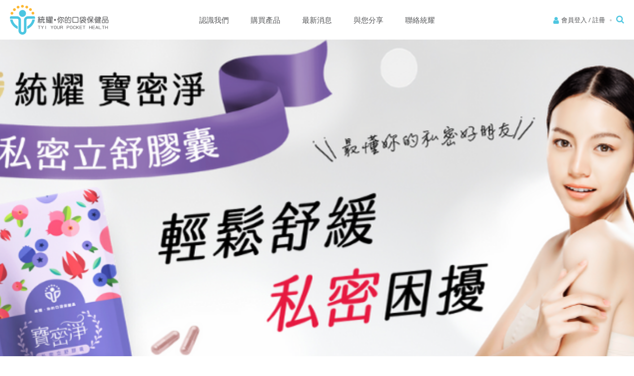

--- FILE ---
content_type: text/html
request_url: https://tybiomade.com/index.php
body_size: 38672
content:
<!doctype html>
<html >
<head>
<meta http-equiv="Content-Type" content="text/html; charset=utf-8" />
<title>統耀｜你的口袋保健品｜循立通蚓激酶統耀,你的口袋保健品,保健品,食品,蚓激酶,酵素,地龍蛋白,調節三高,溶栓預防,心血管預防,預防醫學,保健生技,品質,檢驗,效果</title>
<meta http-equiv="Content-Language" content="zh-tw" />
<meta name="author" content="統耀｜你的口袋保健品｜循立通蚓激酶" >
<meta name="description" content="統耀你的口袋保健品，現代人的口袋保健品，把關嚴選、嚴格檢驗、堅持足量，品質要足、用量要足、效果要足，三足管理。把健康袋在身上，病痛才會離你愈遠，全球優選保健食品原料。" >
<meta name="keywords" content="統耀股份有限公司,你的口袋保健品,保健品,日本輝龍蚓激酶,循立通,地龍酵素,調節三高,溶解血栓,心血管疾病預防,預防醫學,SGS檢驗,血栓,蔓越莓,泌尿道,女性私密保健品" >
<meta property="og:title" content="統耀｜你的口袋保健品｜循立通蚓激酶統耀,你的口袋保健品,保健品,食品,蚓激酶,酵素,地龍蛋白,調節三高,溶栓預防,心血管預防,預防醫學,保健生技,品質,檢驗,效果" />
<meta property="og:type" content="website"/>
<meta property="og:url" content="http://tybiomade.com/index.php"/>
<meta property="og:description" content="統耀你的口袋保健品，現代人的口袋保健品，把關嚴選、嚴格檢驗、堅持足量，品質要足、用量要足、效果要足，三足管理。把健康袋在身上，病痛才會離你愈遠，全球優選保健食品原料。"/>
<meta property="og:site_name" content="統耀｜你的口袋保健品｜循立通蚓激酶"/>
<meta property="dable:author" content="統耀｜你的口袋保健品｜循立通蚓激酶">
<link rel="Shortcut Icon" href="https://x.webdo.cc/manager_admin/upload_file/biomethod/854/15525248541.ico" type="image/x-icon"><meta name="viewport" content="width=device-width, initial-scale=1, minimum-scale=1, maximum-scale=3, user-scalable=yes"><!-- Google Tag Manager -->
<script>(function(w,d,s,l,i){w[l]=w[l]||[];w[l].push({'gtm.start':
new Date().getTime(),event:'gtm.js'});var f=d.getElementsByTagName(s)[0],
j=d.createElement(s),dl=l!='dataLayer'?'&l='+l:'';j.async=true;j.src=
'https://www.googletagmanager.com/gtm.js?id='+i+dl;f.parentNode.insertBefore(j,f);
})(window,document,'script','dataLayer','GTM-MNK2XVG');</script>
<!-- End Google Tag Manager -->
<!-- LINE Tag Base Code -->
<!-- Do Not Modify -->
<script>

(function(g,d,o){
g._ltq=g._ltq||[];g._lt=g._lt||function(){g._ltq.push(arguments)};
var h=location.protocol==='https:'?'https://d.line-scdn.net':'http://d.line-cdn.net';
var s=d.createElement('script');s.async=1;
s.src=o||h+'/n/line_tag/public/release/v1/lt.js';
var t=d.getElementsByTagName('script')[0];t.parentNode.insertBefore(s,t);
})(window, document);
_lt('init', {
customerType: 'lap',
tagId: '22d54e5c-d031-4a76-80d2-66b7e9905fdf'
});
_lt('send', 'pv', ['22d54e5c-d031-4a76-80d2-66b7e9905fdf']);
</script>
<noscript>
<img height="1" width="1" style="display:none"
src="https://tr.line.me/tag.gif?c_t=lap&t_id=22d54e5c-d031-4a76-80d2-66b7e9905fdf&e=pv&noscript=1" />
</noscript>
<!-- End LINE Tag Base Code -->

<!-- LINE Tag Base Code -->
<!-- Do Not Modify -->
<script>
(function(g,d,o){
  g._ltq=g._ltq||[];g._lt=g._lt||function(){g._ltq.push(arguments)};
  var h=location.protocol==='https:'?'https://d.line-scdn.net':'http://d.line-cdn.net';
  var s=d.createElement('script');s.async=1;
  s.src=o||h+'/n/line_tag/public/release/v1/lt.js';
  var t=d.getElementsByTagName('script')[0];t.parentNode.insertBefore(s,t);
    })(window, document);
_lt('init', {
  customerType: 'lap', 
  sharedCookieDomain: 'tybiomade.com',
  tagId: '22d54e5c-d031-4a76-80d2-66b7e9905fdf'
});
_lt('send', 'pv', ['22d54e5c-d031-4a76-80d2-66b7e9905fdf']);
</script>
<noscript>
  <img height="1" width="1" style="display:none"
       src="https://tr.line.me/tag.gif?c_t=lap&t_id=22d54e5c-d031-4a76-80d2-66b7e9905fdf&e=pv&noscript=1" />
</noscript>

<!-- Hotjar Tracking Code for https://www.tybiomade.com/ -->
<script>
    (function(h,o,t,j,a,r){
        h.hj=h.hj||function(){(h.hj.q=h.hj.q||[]).push(arguments)};
        h._hjSettings={hjid:2308965,hjsv:6};
        a=o.getElementsByTagName('head')[0];
        r=o.createElement('script');r.async=1;
        r.src=t+h._hjSettings.hjid+j+h._hjSettings.hjsv;
        a.appendChild(r);
    })(window,document,'https://static.hotjar.com/c/hotjar-','.js?sv=');
</script>

<!-- Global site tag (gtag.js) - Google Ads: 736243036 -->
<script async src="https://www.googletagmanager.com/gtag/js?id=AW-736243036"></script>
<script>
  window.dataLayer = window.dataLayer || [];
  function gtag(){dataLayer.push(arguments);}
  gtag('js', new Date());

  gtag('config', 'AW-736243036');
</script>

<meta name="facebook-domain-verification" content="tarjzi2nt2a8zxmcfrnhzmd1hnwu9r" />
<meta name="facebook-domain-verification" content="kud3xfj1ulkczqlr0tm331r48cczyz" /><!-- Global site tag (gtag.js) - Google Analytics -->
<script async src="https://www.googletagmanager.com/gtag/js?id=UA-137924197-1"></script>
<script>
  window.dataLayer = window.dataLayer || [];
  function gtag(){dataLayer.push(arguments);}
  gtag('js', new Date());
  gtag('config', 'UA-137924197-1');
</script>
<!-- Facebook Pixel Code -->
<script>
!function(f,b,e,v,n,t,s){if(f.fbq)return;n=f.fbq=function(){n.callMethod?
n.callMethod.apply(n,arguments):n.queue.push(arguments)};if(!f._fbq)f._fbq=n;
n.push=n;n.loaded=!0;n.version='2.0';n.queue=[];t=b.createElement(e);t.async=!0;
t.src=v;s=b.getElementsByTagName(e)[0];s.parentNode.insertBefore(t,s)}(window,
document,'script','https://connect.facebook.net/en_US/fbevents.js');
fbq('init', '345015279453946'); // Insert your pixel ID here.
fbq('track', 'PageView');
</script>
<!-- DO NOT MODIFY -->
<!-- End Facebook Pixel Code -->


<!-- Google Tag Manager GTM-->
<script>(function(w,d,s,l,i){w[l]=w[l]||[];w[l].push({'gtm.start':
new Date().getTime(),event:'gtm.js'});var f=d.getElementsByTagName(s)[0],
j=d.createElement(s),dl=l!='dataLayer'?'&l='+l:'';j.async=true;j.src=
'https://www.googletagmanager.com/gtm.js?id='+i+dl;f.parentNode.insertBefore(j,f);
})(window,document,'script','dataLayer','GTM-MNK2XVG');</script>
<!-- Google Tag Manager (noscript) -->
<noscript><iframe src='https://www.googletagmanager.com/ns.html?id=GTM-MNK2XVG'
height='0' width='0' style='display:none;visibility:hidden'></iframe></noscript>
<!-- End Google Tag Manager (noscript) -->

<link href='https://fonts.googleapis.com/css?family=Open+Sans' rel='stylesheet' type='text/css'>
<link href="https://fonts.googleapis.com/css?family=Lato" rel="stylesheet">
<!-- 以下是css -->
<link rel="stylesheet" type="text/css" href="https://cdnjs.cloudflare.com/ajax/libs/animate.css/3.2.6/animate.min.css">

<!--<link rel="stylesheet" type="text/css" href="gzip_css.php?v=20130318" media="screen" />-->

   <link rel="stylesheet" href="https://maxcdn.bootstrapcdn.com/font-awesome/4.7.0/css/font-awesome.min.css">

<!-- <link href="https://x.webdo.cc/css/font-awesome.css" rel="stylesheet" type="text/css" /> -->
<link href="https://x.webdo.cc/css/banner_pic.css" rel="stylesheet" type="text/css" />
<link href="https://x.webdo.cc/css/calendar.css" rel="stylesheet" type="text/css" />

<link href="https://x.webdo.cc/css/reset.css" rel="stylesheet" type="text/css" /><!-- reset CSS -->

   <link href="https://x.webdo.cc/css/styles.css" rel="stylesheet" type="text/css" />
<link href="https://x.webdo.cc/css/skitter.styles.css" rel="stylesheet" type="text/css" />
<link href="https://x.webdo.cc/css/slideshow.css" rel="stylesheet" type="text/css" />


<link href="https://x.webdo.cc/css/ad_float.css" rel="stylesheet" type="text/css" />









<link href="https://x.webdo.cc/css/impromptu.css" rel="stylesheet" type="text/css" />
<link href="https://x.webdo.cc/css/jquery.lightbox-0.5.css" rel="stylesheet" type="text/css" />
<link href="https://x.webdo.cc/css/jquery.qtip.min.css" rel="stylesheet" type="text/css" />
<link href="https://x.webdo.cc/css/slideshow_buttontitle.css" rel="stylesheet" type="text/css" />

   <link href="https://x.webdo.cc/css/colorbox.css" rel="stylesheet" type="text/css" />  <!-- div 跳出表單 -->

<link rel="stylesheet" href="https://x.webdo.cc/js/venobox2/venobox.min.css" type="text/css" media="screen"/>
<link href="https://x.webdo.cc/css/flexslider.css" rel="stylesheet" type="text/css" />  <!-- 主圖輪播 左右平移 -->

<link rel="stylesheet" href="https://x.webdo.cc/js/swiper/swiper-bundle6.min.css">


<link href="https://x.webdo.cc/css/slider-pro.css" rel="stylesheet" type="text/css" />  <!-- 大漢的主圖輪播 -->
<!-- <link href="https://x.webdo.cc/css/product_menu.css" rel="stylesheet" type="text/css">--><!-- 右側浮動購物車選單  -->

<link href="https://x.webdo.cc/css/slide_right1.css" rel="stylesheet" type="text/css"><!-- 右側浮動購物車選單 新版 -->





            
      <link href="https://x.webdo.cc/webdox_style/style_700/style_700.css" rel="stylesheet" type="text/css" />  <!-- 系統樣式風格CSS -->
   



<!--<link href="https://x.webdo.cc/webdox_style/style_700/colorbox.css" rel="stylesheet" type="text/css" />-->  <!--燈箱CSS 樣板裡 -->








<!--<link href="https://x.webdo.cc/css/owl-carousel.css" rel="stylesheet" type="text/css" />-->  <!-- 貓頭鷹CSS -->






<!-- 用戶網站背景圖及顏色設定 -->
<style>
         body{background-attachment: scroll; }
     






/* 用戶主圖高度設定 */

    








</style>





<!--[if lt IE 9]>
  <link href="selectivizr-ie8.css" rel="stylesheet" type="text/css">
  <script type="text/javascript" src="https://x.webdo.cc/js/selectivizr.js"></script>

  <script src="respond.min.js"></script>
  <link href="https://x.webdo.cc/webdox_style/respond-proxy.html" id="respond-proxy" rel="respond-proxy" />
  <link href="respond.proxy.gif" id="respond-redirect" rel="respond-redirect" />
  <script src="respond.proxy.js"></script>

  <script src="https://x.webdo.cc/js/html5shiv.js"></script>
<![endif]-->



<style>
#wrap_c{
   clear:both;
}

/*RWD Youtube 以及 Vimeo*/

.video-container{

/*position:relative;*/

padding-bottom:56.25%;

padding-top:30px;height:0;overflow:hidden;

}



.video-container iframe,

.video-container object,

.video-container embed{

position:absolute;

top:0;

left:0;

width:100%;

height:100%;

}


.html5-video{max-width: 100%;width: 100%;height: auto;}

</style>

<!-- 以下是程式需要的js -->
<script src="date_time/My97DatePicker/WdatePicker.js"></script> <!-- 日期選擇 -->


<script src="https://x.webdo.cc/js/jquery-1.11.0.min.js" type="text/javascript" ></script>



<script type="text/javascript" src="https://x.webdo.cc/js/jquery.tools.min.js" ></script>




<!--<script src="gzip_js.php?v=20170730" type="text/javascript" ></script>-->

<script src="https://x.webdo.cc/manager_admin/js/copy_url.js" type="text/javascript" async></script>  <!-- copy 網址 -->


<script src="https://x.webdo.cc/manager_admin/js/ymPrompt.js" type="text/javascript" ></script>
<script src="https://x.webdo.cc/js/page_amount.js" type="text/javascript" async></script>
<script src="https://x.webdo.cc/js/show_son_menu.js" type="text/javascript" async></script>
<script src="https://x.webdo.cc/js/swfobject.js" type="text/javascript" async></script>
<script src="https://x.webdo.cc/js/ad.js" type="text/javascript" async></script>   <!-- 首頁廣告輪播 -->
<script src="https://x.webdo.cc/js/figureimg.js" type="text/javascript" async></script>  <!-- 首頁形象圖片 -->
<script src="https://x.webdo.cc/js/jquery.qtip-1.0.0-rc3.min.js" type="text/javascript" async></script>  <!-- 提示框 -->
<!--<script src="https://x.webdo.cc/js/jquery.corner.js" type="text/javascript" ></script>-->  <!-- 圓角 -->
<script src="https://x.webdo.cc/js/thickbox.js" type="text/javascript" async></script>  <!-- 頁面壓黑小視窗 -->
<script src="https://x.webdo.cc/js/banner_pic.js" type="text/javascript" async></script>   <!-- 主圖輪播js(淡入淡出) -->
<script src="https://x.webdo.cc/js/thumbs.js" type="text/javascript" async></script>  <!-- 縮圖js -->
<script src="https://x.webdo.cc/js/jquery-impromptu.4.0.min.js" type="text/javascript" ></script>   <!-- div提示頁面 -->
<script src="https://x.webdo.cc/js/side_car.js" type="text/javascript" async></script>  <!-- 滑動購物選單 -->
<script src="https://x.webdo.cc/js/grayscale.js" type="text/javascript" ></script>  <!-- 滑動購物選單(新版的) -->
<script src="https://x.webdo.cc/js/jyoutube.js" type="text/javascript" async></script>  <!-- Youtubejs -->

<script src="https://x.webdo.cc/js/menu.js" type="text/javascript" ></script>


<script src="https://x.webdo.cc/js/jq_cookie.js" type="text/javascript" ></script>   <!-- 寫入cookie套件 -->
<script src="https://x.webdo.cc/js/jquery.lightbox-0.5.js" type="text/javascript" ></script>
<script src="https://x.webdo.cc/js/jquery.jcarousel.min_v.js" type="text/javascript" ></script>
<script src="https://x.webdo.cc/js/slideshow_buttontitle.js" type="text/javascript" async></script>

<script src="https://x.webdo.cc/js/jquery.colorbox-min.js" type="text/javascript" ></script>
<script src="https://x.webdo.cc/js/jquery.loupe.min.js" type="text/javascript" async></script>
<script src="https://x.webdo.cc/js/vtip-min.js" type="text/javascript" async></script>   <!-- 提示框 -->
<script src="https://x.webdo.cc/js/jquery.timers-1.1.2.js" type="text/javascript" async></script>    <!-- 倒數計時 -->
<script src="https://x.webdo.cc/js/youtube_rwd.js" type="text/javascript" async></script>  <!-- youtube影片RWD -->

<script src="https://x.webdo.cc/js/swiper/swiper-bundle6.min.js"></script>
<script src="https://x.webdo.cc/js/bootstrap-waterfall.js" type="text/javascript" async></script>





<script type="text/javascript" src="https://x.webdo.cc/js/jquery.aniview.js"></script> <!--  滾動動畫 -->




   <script src="https://x.webdo.cc/js/jquery.sliderPro.js" type="text/javascript" ></script>   <!--滿版的主圖輪播-->

<script src="https://x.webdo.cc/js/sliderPro_add_title.js" type="text/javascript" ></script>   <!--滿版的主圖輪播加title文字-->

<script src="https://x.webdo.cc/manager_admin/js/jquery.tipsy.js" type="text/javascript" ></script>   <!--jq提示框-->




<script src="https://x.webdo.cc/js/supersized.2.0.js" type="text/javascript" ></script>  <!--jq滿版背景圖-->
<script src="https://x.webdo.cc/js/jquery.easing.1.3.js" type="text/javascript"></script><!--主圖輪播js(各式過場效果)-->
<script src="https://x.webdo.cc/js/jquery.animate-colors-min.js" type="text/javascript"></script><!--主圖輪播js(各式過場效果)-->
<script src="https://x.webdo.cc/js/jquery.skitter.min.js" type="text/javascript"></script><!--主圖輪播js(各式過場效果)-->
<script src="https://x.webdo.cc/js/highlight.js" type="text/javascript"></script><!--主圖輪播js(各式過場效果)-->


<script src="https://x.webdo.cc/js/jquery.slideshow.lite.js" type="text/javascript"></script><!--主圖輪播js(呈現預覽小圖)-->

<script src="https://x.webdo.cc/js/jquery.flexslider.js" type="text/javascript"></script><!--主圖輪播js(左右平移)-->

     <script src="https://x.webdo.cc/js/right_float_top.js" type="text/javascript"></script><!--右邊下面top按鈕-->




   <script src="https://x.webdo.cc/webdox_style/style_700/template.js" type="text/javascript"></script>  <!-- 系統樣式js-->


<script src="https://x.webdo.cc/js/ad_float.js" type="text/javascript"></script><!--右側浮動廣告js-->



   <script src="https://x.webdo.cc/js/cloud-zoom.1.0.2.js" type="text/javascript"></script>  <!--放大鏡-->



<script type="text/javascript" src="https://x.webdo.cc/js/venobox2/venobox.min.js"></script>
<script>
/****************
  出現會員公告黑幕
****************/



    var PosX = (screen.width )/2 -400;
    var PosY = (screen.height )/2 -300 -50;


    var PosX2 = (screen.width )/2 -400 ;
    var PosY2 = (screen.height )/2 -300 -50;

    

    function hide_member_black(s_now_url)
    {

        document.getElementById("xie").style.display = "none";
        document.getElementById("content1").style.display = "none";
        document.getElementById("close_img").style.top = "-100px";
        document.getElementById("close_img").style.left = "-100px";

        if(s_now_url != "")
           location.href=s_now_url;
        else
           location.href="index.php";
    }

    



</script>

<script type="text/javascript">
    $(function() {

        


        new VenoBox();
        var vboxOptions = {
        selector:'.venobox_login',
        maxWidth:'600px',
        ratio:'1x1',

    };
    new VenoBox(vboxOptions);
    

    var vboxOptions2 = {
        selector:'.venobox_custom1',
        maxWidth:'900px'
    };
    new VenoBox(vboxOptions2);

    var vboxOptions3 = {
        selector:'.venobox_custom2',
        maxWidth:'900px'
    };
    new VenoBox(vboxOptions3);


    var vboxOptions5 = {
        selector:'.venobox_custom5',
        maxWidth:'1040px'
    };
    new VenoBox(vboxOptions5);


    new VenoBox({
        selector: '.my-video-links',
    });

    new VenoBox({
    selector: '.my-image-links',
    numeration: true,
    infinigall: true,
    share: true,
    spinner: 'rotating-plane'
    });






//        $('#gallery a').lightBox();
//
//        $('.gallery p a').lightBox();
//        $('.gallery a').lightBox();






        
        $(window).resize(function(){

            var sp_image_count=0;
            sp_image_count=$(".sp-image").size();

            if(sp_image_count > 0)
            {

                $(".sp-mask").css("height",$(".sp-image").height());
            }
        });





    });
    </script>

<!--<script type="text/javascript" src="https://x.webdo.cc/manager_admin/js/jquery.jcarousel.min.js"></script>-->

<script type="text/javascript">

jQuery(document).ready(function() {
//    jQuery('#mycarouselv').jcarouselv({
//        vertical: true,
//        scroll: 2
//    });
});

</script>


<!--<script src="https://plus.webdo.com.tw/js/PNG_IE6-min.js" type="text/javascript"></script>
<script type="text/javascript">
  DD_belatedPNG.fix('*');
</script>
-->

<script>
// 照片放大js是程式預設的功能
function all_start()
{
//    setupZoom();        // 啟動照片放大js
    //ScrollBluezz();
}

//window.onload=all_start;


function openwindow(url,name,iWidth,iHeight)
{
  var url;     //網頁位置;
  var name;    //網頁名稱;
  var iWidth;  //視窗的寬度;
  var iHeight; //視窗的高度;
  var iTop = (window.screen.availHeight-30-iHeight)/2;  //視窗的垂直位置;
  var iLeft = (window.screen.availWidth-10-iWidth)/2;   //視窗的水平位置;
  window.open(url,name,'height='+iHeight+',,innerHeight='+iHeight+',width='+iWidth+',innerWidth='+iWidth+',top='+iTop+',left='+iLeft+',status=no,location=no,status=no,menubar=no,toolbar=no,resizable=no,scrollbars=yes');
}



// 加入我的最愛
// function addBookmarkForBrowser(webname,url) {
//     if (document.all){
//         window.external.AddFavorite(url, webname);
//     } else {
//         window.sidebar.addPanel(webname, url, "");
//     }
// }

function addBookmarkForBrowser(sTitle, sUrl)
{

    if (window.sidebar && window.sidebar.addPanel) {
        addBookmarkForBrowser = function(sTitle, sUrl) {
            window.sidebar.addPanel(sTitle, sUrl, "");
        }
    } else if (window.external) {
        addBookmarkForBrowser = function(sTitle, sUrl) {
            window.external.AddFavorite(sUrl, sTitle);
        }
    } else {
        addBookmarkForBrowser = function() {
            alert("do it yourself");
        }
    }

    return addBookmarkForBrowser(sTitle, sUrl);
}



</script>





<script>
$(function(){
	// 先取得 div#abgne_marquee ul
	// 接著把 ul 中的 li 項目再重覆加入 ul 中(等於有兩組內容)
	// 再來取得 div#abgne_marquee 的高來決定每次跑馬燈移動的距離
	// 設定跑馬燈移動的速度及輪播的速度

	if(document.getElementById("abgne_marquee"))
	{

	var $marqueeUl = $('div#abgne_marquee ul'),
		$marqueeli = $marqueeUl.append($marqueeUl.html()).children(),
		_height = $('div#abgne_marquee').height() * -1,
		scrollSpeed = 600,
		timer,
		speed = 3000 + scrollSpeed;

//alert($("#abgne_marquee ul li").size());

  // 總共幾組
  var all_team_li=$("#abgne_marquee ul li").size();
  var k=1;

	// 幫左邊 $marqueeli 加上 hover 事件
	// 當滑鼠移入時停止計時器；反之則啟動
	$marqueeli.hover(function(){
		clearTimeout(timer);
	}, function(){
		timer = setTimeout(showad, speed);
	});

	// 控制跑馬燈移動的處理函式
	function showad(){


		var _now = $marqueeUl.position().top / _height;
		_now = (_now + 1) % $marqueeli.length;
//alert(_now);
//alert($marqueeli.length / 2);
		// $marqueeUl 移動
		$marqueeUl.animate({
			top: _now * _height
		}, scrollSpeed, function(){
			// 如果已經移動到第二組時...則馬上把 top 設 0 來回到第一組
			// 藉此產生不間斷的輪播
//			if(_now  == $marqueeli.length / 2){
			if( k  == all_team_li / 2){
				$marqueeUl.css('top', 0);
			}

			k++;
		});

		// 再啟動計時器
		timer = setTimeout(showad, speed);
	}

	// 啟動計時器
	timer = setTimeout(showad, speed);

	$('a').focus(function(){
		this.blur();
	});

	}

});
</script>

<script>
// 首頁生活花絮  影片的縮圖
$(function(){

   if(document.getElementById("hidden_youtubeurl_id_index"))
   {
      var a=document.getElementById("hidden_youtubeurl_id_index").value;

      if(a != "")
      {
         var id_arr=new Array();
         id_arr=a.split(",");

         for(var i=0;i<id_arr.length;i++)
         {
            var youtube_url=document.getElementById("youtubeurl_index_"+id_arr[i]).value;

            $("<img />").attr("src", $.jYoutube(youtube_url, "big")).appendTo("#youtubeimg_index_"+id_arr[i]);
         }
      }
   }
});

</script>





   <script type="text/javascript">
   document.oncontextmenu = function (){ return false;}

   </script>



<script>
// 網頁載入中 divvv
//function initPage()
//{
//    var objLoading = document.getElementById("LoadingBar");
//    if (objLoading != null)
//    {
//        objLoading.style.display = "none";
//    }
//}
//
//
//jQuery(document).ready(function(){
//	initPage();
//});

$(document).ready(function() {

  // $("#owl-webdo").owlCarousel({
  //   items : 4,
  //   lazyLoad : true,
  //   navigation : true
  // });


  // 瀑布套件
  
  });
</script>









   <script src="add_js.js" type="text/javascript"></script>  <!--依案子自行增加的js--><script>
  // 首頁額外要用的js
  $(function(){

  });

</script>



</head>
<body>

<!-- Google Tag Manager (noscript) -->
<noscript><iframe src="https://www.googletagmanager.com/ns.html?id=GTM-MNK2XVG"
height="0" width="0" style="display:none;visibility:hidden"></iframe></noscript>
<!-- End Google Tag Manager (noscript) -->

<script>
_lt('send', 'cv', {
  type: 'ViewContent'
},['22d54e5c-d031-4a76-80d2-66b7e9905fdf']);
</script>


<!-- Load Facebook SDK for JavaScript -->
      <div id="fb-root"></div>
      <script>
        window.fbAsyncInit = function() {
          FB.init({
            xfbml            : true,
            version          : 'v10.0'
          });
        };

        (function(d, s, id) {
        var js, fjs = d.getElementsByTagName(s)[0];
        if (d.getElementById(id)) return;
        js = d.createElement(s); js.id = id;
        js.src = 'https://connect.facebook.net/zh_TW/sdk/xfbml.customerchat.js';
        fjs.parentNode.insertBefore(js, fjs);
      }(document, 'script', 'facebook-jssdk'));</script>

      <!-- Your Chat Plugin code -->
      <div class="fb-customerchat"
        attribution="setup_tool"
        page_id="406694136766343">
      </div>

<!-- Global site tag (gtag.js) - Google Ads: 736243036 -->
<script async src="https://www.googletagmanager.com/gtag/js?id=AW-736243036"></script>
<script>
  window.dataLayer = window.dataLayer || [];
  function gtag(){dataLayer.push(arguments);}
  gtag('js', new Date());

  gtag('config', 'AW-736243036', {'allow_enhanced_conversions': true});
</script>
<!--###自行運用區塊###-->

<!--###自動翻譯區塊###-->


<div id="navbar_top">
 <a id="rwd_nav" href="#m_nav"><div class="ico"><span></span></div></a>
</div>
<div id="wrap">
<header>
<div id="topnav_wrap">
</div>

<div id="page_top">
<!--###logo區塊###-->
<div id="logo">
   <h1><a href="index.php"><img src="upload_file/biomethod/847/15525248471.png"  alt="統耀｜你的口袋保健品｜循立通蚓激酶" title="統耀｜你的口袋保健品｜循立通蚓激酶" align="absmiddle"/></a></h1></div>
<div id="m_nav">
<!--###主選單區塊_new###-->
<script>
function c1_menu2_change(obj,img_str)
{

    $(obj).attr("src",img_str);

}

</script>


   <div id="menu" >
    <ul class="menu">
<li ><a href="https://www.tybiomade.com/our-sotry.php"  class="parent" ><span>認識我們</span></a>

                <div class="drop-ul drop-h">
          <ul>

        
            <li><a href="portal_a1.php?owner_num=a1_47316&button_num=a1" ><span>認識我們</span></a></li>
            
            <li><a href="portal_a1.php?owner_num=a1_67260&button_num=a1" ><span>會員介紹</span></a></li>
                        </ul>
           </div>
                </li>

        <li ><a href="https://www.tybiomade.com/ty-biomade-products.php"  class="parent" ><span>購買產品</span></a>

                <div class="drop-ul drop-h">
          <ul>

        
            <li><a href="portal_c1_cnt.php?owner_num=c1_47318&button_num=c1&folder_id=" ><span>購買產品</span></a></li>
                        </ul>
           </div>
                </li>

        <li ><a href="https://www.tybiomade.com/information.php"  class="parent" ><span>最新消息</span></a>

                </li>

        <li ><a href="https://www.tybiomade.com/share.php"  class="parent" ><span>與您分享</span></a>

                <div class="drop-ul drop-h">
          <ul>

        
            <li><a href="portal_b1.php?owner_num=b1_51549&button_num=b1" ><span>好評見證</span></a></li>
            
            <li><a href="portal_b1.php?owner_num=b1_65953&button_num=b1" ><span>保健知識</span></a></li>
                        </ul>
           </div>
                </li>

        <li ><a href="portal_d2.php?owner_num=d2_47325&button_num=d2"  class="parent" ><span>聯絡統耀</span></a>

                <div class="drop-ul drop-h">
          <ul>

        
            <li><a href="portal_d2.php?owner_num=d2_47325&button_num=d2" ><span>詢問表單</span></a></li>
            
            <li><a href="portal_a1.php?owner_num=a1_51551&button_num=a1" ><span>海外訂購</span></a></li>
            
            <li><a href="portal_a1.php?owner_num=a1_51550&button_num=a1" ><span>購物說明</span></a></li>
            
            <li><a href="portal_a1.php?owner_num=a1_52335&button_num=a1" ><span>購物Q&A</span></a></li>
                        </ul>
           </div>
                </li>

        
</ul>
</div>

   






<a href="javascript:$.pageslide.close()" class="bars_close"></a>
</div>
<div id="topnav_c">
<a class="search_icon inline cboxElement" href="#search"></a>
<div style='display:none'>

<!--###商品搜尋區塊###-->
<script>
function product_search_check()
{
   if(document.F600.search_word.value=="")
   {
      alert("請輸入商品關鍵字搜尋");      return false;
   }

   return true;
}
</script>
<div id="search">
<form name="F600" id="F600" method="post" action="portal_c1_cnt.php?owner_num=c1_47318&button_num=c1" onsubmit="return product_search_check();">
   <input name="search_word" type="text" id="search_word" class="search_in" value="">
   <input type="submit" name="button" id="button" value="Search" class="search_b">
   <input name="search_field" type="hidden" value="all_field">
</form>
</div>
</div>
<!--###導覽列區塊###-->
<div id="topnav">

<!--|-->





</div>

<!--###會員登入區塊###-->
<div id="login_top">

   <a href="member_login.php?s_now_url=http%3A%2F%2Ftybiomade.com%2F">會員登入</a>

      <a href="member_join.php">註冊</a>

</div>
</div>
</div>
</header>
<!--###主圖區塊###-->
<div id="banner">
<div class="slider-pro" id="example1"><div class="sp-slides"><div class="sp-slide"><a href="https://www.tybiomade.com/portal_c1_cnt_page.php?owner_num=c1_47318&button_num=c1&folder_id=12926&cnt_id=423570&sn_judge=1"   ><img class="sp-image" src="https://x.webdo.cc/manager_admin/upload_file/biomethod/334/16385143341.png" alt="寶密淨 私密立舒" title="寶密淨 私密立舒"></a></div><div class="sp-slide"><a href="https://www.tybiomade.com/portal_c1_cnt_page.php?owner_num=c1_47318&button_num=c1&folder_id=14983&cnt_id=245647&search_field=&search_word=&search_field2=&search_word2=&search_field3=&search_word3=&bool1=&bool2=&search_type=1&up_page=1"   ><img class="sp-image" src="https://x.webdo.cc/manager_admin/upload_file/biomethod/446/15747344461.jpg" alt="" title=""></a></div><div class="sp-slide"><a href="https://www.tybiomade.com/soy-peptide.php"   ><img class="sp-image" src="https://x.webdo.cc/manager_admin/upload_file/biomethod/879/15657838791.jpg" alt="" title=""></a></div></div></div><script type="text/javascript">	$( document ).ready(function( $ ) {setTimeout(function(){		$( '#example1' ).sliderPro({keyboardOnlyOnFocus:true,forceSize: 'fullWindow',			autoplay: true,			waitForLayers: true,			autoScaleLayers:false,			fade: false, autoplayDelay: 7000,			arrows: true,			buttons: true,breakpoints: { 1024: {    forceSize: '',    width: '1024',     height: '550' }}		});		sliderPro_add_title('default',"%%%%%%%%%@@@%%%%%%%%%@@@%%%%%%%%%@@@","%%%%%%%%%@@@%%%%%%%%%@@@%%%%%%%%%@@@");	});},1000);</script></div>

<div id="wrap_c">

<!--###快訊文字區塊###-->
<div id="abgne_marquee">
            <ul>
                   <li><a href="#"  ><span style=" ;color:#ee1d24  ;font-size:15px ">登入會員可享專屬優惠，最高達85折～</span></a></li>
                </ul>
    </div>
<style>



</style>


<div  id="page_left_no"  >
<!--###左側欄區塊###-->

</div>

<div  id="page_main_3"  >

<!--###公司簡介區塊(首頁)###-->


<!--###商品區塊(首頁)###-->

<script>
var XMLHttpRequestObject = false;
    if (window.XMLHttpRequest)
    {
      XMLHttpRequestObject = new XMLHttpRequest();
    }
    else if (window.ActiveXObject)
    {
      XMLHttpRequestObject = new ActiveXObject("Microsoft.XMLHttp");
    }

function ajax_send_product_pic(dataSource,product_id)
    {
      dataSource += '&parm='+new Date().getTime();
      //alert(dataSource);

      if(XMLHttpRequestObject)
      {
        XMLHttpRequestObject.open("POST", dataSource);
        XMLHttpRequestObject.setRequestHeader("Method", "POST " + dataSource + " HTTP/1.1");
    	   XMLHttpRequestObject.setRequestHeader("Content-Type", "application/x-www-form-urlencoded");

        XMLHttpRequestObject.onreadystatechange = function()
        {
          try
          {
            if (XMLHttpRequestObject.readyState == 4 &&
                XMLHttpRequestObject.status == 200)
            {

              str = XMLHttpRequestObject.responseText;

              var product_id_arr=new Array();
              product_id_arr=product_id.split(",");


              if(str != "")
              {
                 var str_arr=new Array();
                 str_arr=str.split("@@@");

                 for(i=0;i<product_id_arr.length;i++)
                 {
//                    obj=document.getElementById("span_product_pic_"+product_id_arr[i]);
                    obj=$(".span_product_pic_"+product_id_arr[i]);

                    if(str_arr[i] == "null")
                       obj.html("");
                    else
                    {
                       if(obj)
                       {
                          obj.html(str_arr[i]);
                       }
                    }

                 }



              }

              
            }
          }
          catch(e){}
        }

        dataSource += "&parm="+new Date().getTime();
        XMLHttpRequestObject.send(dataSource);
      }
    }



    function call_product_pic()
    {

        var product_id="";

        if(document.getElementById("hidden_product_id"))
           product_id=document.getElementById("hidden_product_id").value;

        if(product_id != '')
        {
           setTimeout(function(){
              ajax_send_product_pic('ajax_product_pic.php?&userid=biomethod&global_website_language_id=1&product_id='+product_id+'',product_id);
           },500);

        }
        else
        {
                   }
    }



jQuery(document).ready(call_product_pic);

</script>





<!--###生活花絮區塊(首頁)###-->


<!--###內頁中間內容區塊###-->
<div id="left_column"><div class="left_column_c id6709"></div></div>
</div>

<div  id="page_right_no"  >
<!--###右側欄區塊###-->

</div>



<div class="clear"></div>
<!--###第一區塊(首頁)###-->

<!--###第二區塊(首頁)###-->


<!--###第三區塊(首頁)###-->

</div>

<!--###版權宣告區塊###-->
<div id="twjp001_time">
</div>
<div id="footer">

<div class="counter"><b>今日瀏覽人數:</b>1214&nbsp;&nbsp;&nbsp;<b>總瀏覽人數:</b>5279275
</div>






<div id="footer_c">

   <div class="foot_info">
<div class="container">
<div class="f_logo"><img alt="" src="https://x.webdo.cc/userfiles/biomethod/image/f_logo2.png" /></div>

<div class="f_txt"><span><em>免付費電話</em>0800-520-369</span><span><em>信箱</em>service@tybiomade.com</span></div>
</div>
</div>

<div class="foot_link">
<div class="container">
<div class="f_link">
<ul>
	<li><a href="portal_a1.php?owner_num=a1_51552&amp;button_num=a1">隱私權聲明</a></li>
	<li><a href="portal_a1.php?owner_num=a1_51553&amp;button_num=a1">165反詐騙</a></li>
	<li><a href="global_outurl.php?now_url=member_info.php&amp;button_num=URL">會員中心</a></li>
</ul>
</div>

<div class="f_copy">Copyright &copy; TY International Co., Ltd. All rights reserved.</div>
</div>
</div></div>
</div>
<!-- X2：biomethod -->

<!--###社群區塊###-->

</div>

<!--###購物車顯示區塊###-->
<script type="text/javascript">
	// 當網頁載入完
	$(window).load(function(){

		var $win = $(window),
		    $page=$("#wrap"),
			$ad = $('#abgne_float_ad').css('opacity', 0).show(),	// 讓廣告區塊變透明且顯示出來
			_wrap=$page.width(),
			_width = $ad.width(),
			_height = $ad.height(),
			_diffY = 30, _diffX =5,	// 距離右及上方邊距
			_moveSpeed =600;	// 移動的速度

		// 先把 #abgne_float_ad 移動到定點
		$ad.css({
			top: _diffY,	// 往上
			left: $win.width() - _width - _diffX,
			opacity: 1
		});

		// 幫網頁加上 scroll 及 resize 事件
		$win.bind('scroll resize', function(){
			var $this = $(this);

			// 控制 #abgne_float_ad 的移動
			$ad.stop().animate({
				top: $this.scrollTop() + _diffY,	// 往上
                 //  left:( $win.width() - _wrap)/2+ _wrap-$this.scrollLeft() ,
				//left: $this.scrollLeft() + ( $win.width() - _wrap)/2 +_wrap,
			  left: $this.scrollLeft() + $this.width() - _width - _diffX
			  //left: $this.scrollLeft() + $this.width() - _width - _diffX
			   }, _moveSpeed);
		}).scroll();	// 觸發一次 scroll()

		// 關閉廣告
		$('#abgne_float_ad .abgne_close_ad').click(function(){
			$ad.hide();
		});
	});


</script>

<SCRIPT language=JavaScript>
<!--
function MM_swapImgRestore() { //v3.0
var i,x,a=document.MM_sr; for(i=0;a&&i<a.length&&(x=a[i])&&x.oSrc;i++)
x.src=x.oSrc;
}
function MM_preloadImages() { //v3.0
  var d=document; if(d.images){ if(!d.MM_p) d.MM_p=new Array();
  var i,j=d.MM_p.length,a=MM_preloadImages.arguments; for(i=0; i<a.length;i++)
  if (a[i].indexOf("#")!=0){ d.MM_p[j]=new Image; d.MM_p[j++].src=a[i];}}
  }
function MM_findObj(n, d) { //v4.0
  var p,i,x; if(!d) d=document; if((p=n.indexOf("?"))>0&&parent.frames.length)
  {
  d=parent.frames[n.substring(p+1)].document; n=n.substring(0,p);}
  if(!(x=d[n])&&d.all) x=d.all[n]; for (i=0;!x&&i<d.forms.length;i++)x=d.forms[i][n];
  for(i=0;!x&&d.layers&&i<d.layers.length;i++) x=MM_findObj(n,d.layers[i].document);
  if(!x && document.getElementById) x=document.getElementById(n); return x;
  }
function MM_swapImage() { //v3.0
  var i,j=0,x,a=MM_swapImage.arguments; document.MM_sr=new Array; for(i=0;i<(a.length-2);i+=3)
  if ((x=MM_findObj(a[i]))!=null){document.MM_sr[j++]=x; if(!x.oSrc) x.oSrc=x.src;x.src=a[i+2];}
  }
  //-->
  </SCRIPT>

<style type="text/css">
	#abgne_float_ad {
		display: block;
		position: absolute;
		top: -5000px;
		left:-5000px;
		z-index:20001; visibility:visible
	}
	#abgne_float_ad .abgne_close_ad {
		display: block;
		text-align: right;
		cursor: pointer;
		font-size: 12px;
	}
	#abgne_float_ad a img {	border:none; float:left; clear:both}

</style>
<div id="abgne_float_ad"  >
				<a href="https://x.webdo.cc/shopping_car_new/shopping1.php?userid=biomethod&website_language_id=1&login_userid=" onmouseout="MM_swapImgRestore()" onmouseover="MM_swapImage('Image1','','https://x.webdo.cc/images/pay_o.gif',1)"  target="_new">
			<img src="https://x.webdo.cc/images/pay.gif" id="Image1"/>
		</a>
		<br>
		<a class="iframe" href="https://x.webdo.cc/shopping_car_new/shopping_payok.php?userid=biomethod&website_language_id=1"  onmouseout="MM_swapImgRestore()" onmouseover="MM_swapImage('Image2','','https://x.webdo.cc/images/pay2_o.gif',1)"  target="_blank">
			<img src="https://x.webdo.cc/images/pay2.gif" id="Image2" />
		</a>
		<br>
		<a class="iframe" href="https://x.webdo.cc/search_order/index.php?userid=biomethod&website_language_id=1&login_userid="  onmouseout="MM_swapImgRestore()" onmouseover="MM_swapImage('Image3','','https://x.webdo.cc/images/pay3_o.gif',1)"  target="_blank">
			<img src="https://x.webdo.cc/images/pay3.gif" id="Image3" />
		</a>
		
	</div>







<script src="https://x.webdo.cc/js/jquery.pageslide.min.js"></script>


<script>
    $(document).ready(function() {
        $("#rwd_nav").pageslide({
        modal: true
    });
        $('.sp-font span').addClass('animated fadeInLeft');
        $('.sp-font2').addClass('animated fadeInRight');
    });
</script>

<!--###行銷碼###-->
<!--###ad_code###-->
</body>
</html>



--- FILE ---
content_type: text/css
request_url: https://x.webdo.cc/css/slide_right1.css
body_size: 3434
content:
#slide_right {
    width: 50px;
    height: auto;
    position: fixed;
    top: 20px;
    right: 100px;
    z-index: 60000;
    font-size: 15px;
    color: #333;
    font-family: Verdana, "微軟正黑體", sans-serif;
}

#slide_right a {
    text-decoration: none;
    -webkit-transition: all 0.5s ease-in-out;
    -moz-transition: all 0.5s ease-in-out;
    -o-transition: all 0.5s ease-in-out;
    transition: all 0.5s ease-in-out;
    color: #333
}

#slide_right a:hover {
    color: #960
}

.slide_right1,
.slide_right2,
.slide_right3,
.slide_right4 {
    width: 47px;
    position: absolute;
    right: 0;
    overflow: hidden;
    z-index: 9999;
    background: #FFF;
    padding: 3px;
}

.slide_right1 dl,
.slide_right2 dl,
.slide_right3 dl,
.slide_right4 dl {
    position: absolute;
/*    width: 90px;
    height: 50px;*/
    padding-left: 47px;
    margin: 0;
    z-index: 10
}

.slide_right1 dl dt,
.slide_right2 dl dt,
.slide_right3 dl dt,
.slide_right4 dl dt {
    width: 47px;
    height: 50px;
    position: absolute;
    top: 0;
    left: 0;
    cursor: pointer;
    z-index: 10000;
}

* html .slide_right1,
* html .slide_right2,
* html .slide_right3,
* html .slide_right4 {
    position: absolute;
    left: expression(eval(document.documentElement.scrollRight));
    top: expression(eval(document.documentElement.scrollTop+200))
}

.slide_right1 dl dd,
.slide_right2 dl dd,
.slide_right3 dl dd,
.slide_right4 dl dd {
    margin: 0px;
    padding: 3px 0 3px 6px;
    border-left: 1px solid #ddd;
    text-align: left;
    width: 100%;
}

.slide_right1 {
    height: 50px;
    top: 0;
    line-height: 43px;

}

.slide_right2 {
    height: 50px;
    top: 50px;
    border-top: 1px dotted #ddd;
}

.slide_right3 {
    height: 50px;
    top: 100px;
    border-top: 1px dotted #ddd;
    line-height: 43px;

}

.slide_right4 {
    height: 50px;
    top: 150px;
    border-top: 1px dotted #ddd;
    line-height:2;
}

.slide_right4 dl dd {
    width: 230px
}

.slide_right4 dl dd .input1 {
    border: 1px solid #fff;
    background: #EFEFEF;
    height: 20px;
    width: 100px;
}

.slide_right4 dl dd .input1:hover {
    border: 1px solid #ddd;
    background: #fff;
    text-decoration: none;
    -webkit-transition: all 0.5s ease-in-out;
    -moz-transition: all 0.5s ease-in-out;
    -o-transition: all 0.5s ease-in-out;
    transition: all 0.5s ease-in-out;
}

.slide_right4 dl dd .input2 {
    margin: 3px;
}

.slide_right4 dl dd b {
    display: block;
    border-top: 1px dotted #ddd;
    padding: 3px;
    font-weight: normal;
}

#slide_right dt.s1 {
    background: url(https://x.webdo.cc/images/slide1.png) 0 -4px no-repeat;
    font: 0/0 Verdana
}

#slide_right dt.s2 {
    background: url(https://x.webdo.cc/images/slide1.png) 0 -53px no-repeat;
    font: 0/0 Verdana
}

#slide_right dt.s3 {
    background: url(https://x.webdo.cc/images/slide1.png) 0 -103px no-repeat;
    font: 0/0 Verdana
}

#slide_right dt.s4 {
    background: url(https://x.webdo.cc/images/slide1.png) 0 -153px no-repeat;
}

.fixed_right {
    width: 53px;
    height: auto;
    position: absolute;
    text-align: center;
    top: 210px;
    z-index: 999;
    background: #fff;
    right: 0px;
}

.fixed_right dl {
    text-align: center;
    width: 100%;
}

.fixed_right dl span {
    display: block;
    margin: 3px 0
}

.fixed_right dl img {
    max-width: 40px;
    height: auto;
    width: expression(this.width >40 ? "40": true);
}


--- FILE ---
content_type: text/css
request_url: https://x.webdo.cc/webdox_style/style_700/style_700.css
body_size: 54790
content:
@charset "UTF-8";
#shop_cart_text, #abgne_marquee, #footer .counter, #news em, .size_add_cart, .size_add_cart ul.p_color li.ff_c {
  font-size: 13px;
  font-weight: normal;
}

#product .p_img .f_out b a, #menu_out #menu_c div > ol,
#menu_out #menu_c div div ol, #news, #product .p_img .f_out {
  font-size: 15px;
  font-weight: normal;
}

#good_link h1, #photo_c h1, .ad1 .h1,
.ad2 .h1,
.ad3 .h1 {
  font-size: 18px;
  font-weight: normal;
}

#footer_c .design-by {
  font-size: 11px;
  font-weight: normal;
}

#topnav #language a {
  padding: 5px;
  margin-left: 1px;
  color: #fff;
  background-color: #444;
}
#topnav #language a:hover {
  background-color: #ddd;
}

#footer_c .design-by {
  color: #eee;
}
#footer_c .design-by:hover {
  color: #cfcfcf;
}

a {
  color: #8e5517;
}
a:hover {
  color: #ce9a61;
}

#abgne_marquee {
  color: #8e5517;
}
#abgne_marquee:hover {
  color: #ce9a61;
}

#news li a {
  color: #6e493b;
}
#news li a:hover {
  color: #EC6E1B;
}
#news li p a {
  color: #333;
}
#news li p a:hover {
  color: #EC6E1B;
}

#logo h1 {
  margin: 0px auto;
  font-size: 35px;
  color: #333;
  padding: 0;
  font-family: "Open Sans", "微軟正黑體", sans-serif;
  line-height: 1;
  vertical-align: middle;
  letter-spacing: 1px;
}
#logo h1 a,
#logo h1 a:hover {
  color: #333;
}

#good_link h1, #photo_c h1, .ad1 .h1,
.ad2 .h1,
.ad3 .h1 {
  position: relative;
  color: #222;
  margin: 0 0 5px 0;
  font-family: "Open Sans", "微軟正黑體", sans-serif;
  font-weight: normal;
}
#good_link h1:after, #photo_c h1:after, .ad1 .h1:after,
.ad2 .h1:after,
.ad3 .h1:after {
  content: "";
  display: inline-block;
  width: 30%;
  height: 2px;
  background: #666;
  margin-bottom: 1px;
  position: absolute;
  bottom: 0;
  left: 0;
}

.left_column_c .h1, #product .h1 {
  margin: 0;
  font-weight: bold;
  letter-spacing: 2px;
  font-size: 22px;
  color: #221e1f;
  text-align: center;
  vertical-align: super;
}
.left_column_c .h1:before, #product .h1:before, .left_column_c .h1:after, #product .h1:after {
  content: " ";
  display: inline-block;
  width: 30px;
  background: #221e1f;
  height: 1px;
  margin: 0 15px;
  position: relative;
  vertical-align: middle;
}

#product .p_img .f_out b {
  color: #E43C54;
  font-weight: normal;
  font-size: 18px;
  padding-left: 3px;
  vertical-align: middle;
}

#product .p_img .f_out b a:before {
  content: "\f07a";
  margin: 0 4px 0 0;
  font-size: 16px !important;
}

#product .p_img .f_out em {
  font-style: normal;
  color: #555;
}

.price_all .np_title {
  font-weight: bold;
  padding: 0 0 10px 0;
  margin: 0 0 10px 0;
  border-bottom: 1px solid #e6ebf0;
  font-size: 20px;
}

.price_all p.price b em {
  color: #555;
  font-size: 18px;
  font-style: normal;
}

.price_all p.price b.red_f {
  color: #E43C54;
  font-size: 18px;
  font-weight: normal;
}

.buy_button .buy,
.buy_button .ask {
  vertical-align: middle;
  display: inline-block;
  margin: 0 3px;
}
.buy_button .buy a,
.buy_button .ask a {
  padding: 8px 15px;
  font-size: 15px;
  margin: 0;
  display: inline-block;
  font-weight: normal;
  color: #fff;
}

.buy_button .buy a {
  background: #fdb832;
}
.buy_button .buy a:hover {
  background: #ffa800;
}

.buy_button .ask a {
  background: #555;
}
.buy_button .ask a:hover {
  background: #202020;
}

input[type="submit"] {
  -moz-border-radius: 4px;
  -webkit-border-radius: 4px;
  border-radius: 4px;
  padding: 8px 30px;
  font-size: 15px;
  background: #555;
  border: none;
  color: #fff;
}
input[type="submit"]:hover {
  background: #111;
}

input[type="reset"] {
  -moz-border-radius: 4px;
  -webkit-border-radius: 4px;
  border-radius: 4px;
  padding: 8px 30px;
  font-size: 15px;
  background: #888;
  border: none;
  color: #fff;
}
input[type="reset"]:hover {
  background: #111;
}

.more_h,
.news_more,
.c_list_more {
  float: right;
  display: inline-block;
  font-weight: normal;
  font-size: 13px;
  clear: both;
  width: 100%;
  text-align: center;
}
.more_h a,
.news_more a,
.c_list_more a {
  color: #fff;
  padding: 8px 25px;
  background: #555;
  font: 0/0 arial;
  display: inline-block;
}
.more_h a:hover,
.news_more a:hover,
.c_list_more a:hover {
  color: #fff;
  background: #111;
}
.more_h a:before,
.news_more a:before,
.c_list_more a:before {
  content: "\f061";
  padding: 0 5px;
  font-size: 13px;
}
.more_h a:after,
.news_more a:after,
.c_list_more a:after {
  content: "View more";
  font: 18px/1.6 arial;
}
@media (min-width: 768px) {
  .more_h,
  .news_more,
  .c_list_more {
    width: auto;
  }
  .more_h a,
  .news_more a,
  .c_list_more a {
    padding: 4px;
    color: #555;
    background: none;
  }
  .more_h a:hover,
  .news_more a:hover,
  .c_list_more a:hover {
    color: #111;
    background: none;
  }
  .more_h a:after,
  .news_more a:after,
  .c_list_more a:after {
    content: "View more";
    font: 13px/1.6 arial;
  }
}

a.news_pcc_more {
  display: table;
  font-weight: normal;
  font-size: 13px;
  clear: both;
  margin: 10px auto;
  text-align: center;
  color: #fff;
  padding: 8px 25px;
  background: #555;
  font: 0/0 arial;
}
a.news_pcc_more:hover {
  color: #fff;
  background: #111;
}
a.news_pcc_more:before {
  content: "\f061";
  padding: 0 5px;
}
a.news_pcc_more:after {
  content: "View more";
  font: 18px/1.6 arial;
}
@media (min-width: 768px) {
  a.news_pcc_more {
    width: auto;
    float: right;
    padding: 4px;
    color: #555;
    background: none;
  }
  a.news_pcc_more:hover {
    color: #111;
    background: none;
  }
  a.news_pcc_more:after {
    content: "View more";
    font: 13px/1.6 arial;
  }
}

#search {
  border: 1px solid #e3e3e3;
  display: table;
}
#search .search_in {
  margin: 3px 0 0 0px;
  padding: 7px;
  color: #666;
  width: calc(100% - 36px);
  background: none;
  float: left;
  border: none;
}
#search .search_in:hover {
  border: none;
}
#search .search_in:focus, #search .search_in:focus, #search .search_in:hover, #search .search_in:hover {
  box-shadow: none;
  border: none;
}
#search .search_b {
  position: absolute;
  border: none;
  background: none;
  padding: 0;
  color: #888;
  font: 0/0 arial;
  width: 36px;
  height: 36px;
  display: inline-block;
  z-index: 100;
  right: 0;
}
#search:after {
  position: absolute;
  content: "\f002";
  width: 36px;
  height: 100%;
  font-size: 1.2em !important;
  text-align: center;
  color: #555;
  line-height: 36px !important;
  background: #eee;
  right: 0;
}

#product .p_img .f_out b a:before, .more_h a:before,
.news_more a:before,
.c_list_more a:before, a.news_pcc_more:before, #search:after, #menu_out #menu_c li a:after, .shopping_word_out a:first-of-type:before, .shopping_word_out a:last-of-type:before, #shop_cart_text a:first-child:before, .search_icon:before, #login_top a:first-of-type:before, #news li:before, ul.menu li li a span:after, #menu_out #menu_c span, .p_download a:before, .p_s .prev,
.p_s .next, .related h2:before, .sp-previous-arrow:before, .sp-next-arrow:before {
  display: inline-block;
  font: normal normal normal 14px/1 FontAwesome;
  text-rendering: auto;
  -webkit-font-smoothing: antialiased;
  -moz-osx-font-smoothing: grayscale;
  transform: translate(0, 0);
}

#menu_out #menu_c li {
  color: #666;
  border-bottom: 1px solid #e6ebf0;
}
#menu_out #menu_c li:hover,
#menu_out #menu_c li a.menu_on {
  color: #4ec6e0;
}
#menu_out #menu_c li a {
  display: block;
  padding: 15px 0;
  color: #221e1f;
}
#menu_out #menu_c li a:after {
  content: "\f105";
  float: right;
  margin: 4px 10px 0 0;
  font-size: 18px;
}
#menu_out #menu_c li a:hover {
  color: #4ec6e0;
}

#menu_out #menu_c div > ol,
#menu_out #menu_c div div ol {
  position: relative;
  color: #666;
  border: none;
}
#menu_out #menu_c div > ol a.menu_on2,
#menu_out #menu_c div div ol a.menu_on2 {
  color: #569eb6;
}
#menu_out #menu_c div > ol:hover,
#menu_out #menu_c div div ol:hover {
  color: #000;
}
#menu_out #menu_c div > ol a,
#menu_out #menu_c div div ol a {
  position: relative;
  display: block;
  color: #666;
}
#menu_out #menu_c div > ol a:hover,
#menu_out #menu_c div div ol a:hover {
  color: #000;
}

#menu_out #menu_c div > ol {
  margin: 4px 0;
}
#menu_out #menu_c div > ol a {
  padding: 7px 10px;
}
#menu_out #menu_c div > ol a:before {
  content: "▪";
  padding: 0 5px 0 0;
}

#menu_out #menu_c div div ol a {
  border: none;
  padding: 4px 18px 4px 0px;
}
#menu_out #menu_c div div ol a:before {
  content: "▪";
  padding: 0 5px 0 0;
}
#menu_out #menu_c div div ol a:hover {
  border: none;
}

@-moz-keyframes fadeIn {
  from {
    opacity: 0;
  }
  to {
    opacity: 1;
  }
}
@-webkit-keyframes fadeIn {
  from {
    opacity: 0;
  }
  to {
    opacity: 1;
  }
}
@keyframes fadeIn {
  from {
    opacity: 0;
  }
  to {
    opacity: 1;
  }
}
@-moz-keyframes fadeOut {
  from {
    opacity: 1;
  }
  to {
    opacity: 0;
  }
}
@-webkit-keyframes fadeOut {
  from {
    opacity: 1;
  }
  to {
    opacity: 0;
  }
}
@keyframes fadeOut {
  from {
    opacity: 1;
  }
  to {
    opacity: 0;
  }
}
#news li *, .buy_button .buy,
.buy_button .ask, #menu_out #menu_c li:hover,
#menu_out #menu_c li a.menu_on, #menu2 *, #product * {
  -moz-transition: all 0.3s ease-in-out;
  -o-transition: all 0.3s ease-in-out;
  -webkit-transition: all 0.3s ease-in-out;
  transition: all 0.3s ease-in-out;
}

#product .p_big * {
  -moz-transition: none;
  -o-transition: none;
  -webkit-transition: none;
  transition: none;
}

@media (min-width: 1024px) {
  .menu_top1 {
    -moz-transform: translate(0, -3em);
    -o-transform: translate(0, -3em);
    -ms-transform: translate(0, -3em);
    -webkit-transform: translate(0, -3em);
    transform: translate(0, -3em);
    z-index: 10000;
    left: 0;
    height: auto;
    top: 0 !important;
    height: auto !important;
    width: 100% !important;
    background: #fff !important;
    filter: progid:DXImageTransform.Microsoft.Alpha(Opacity=90);
    opacity: 0.9;
    display: block;
    position: fixed !important;
    -moz-transition: all 0.3s ease-in-out;
    -o-transition: all 0.3s ease-in-out;
    -webkit-transition: all 0.3s ease-in-out;
    transition: all 0.3s ease-in-out;
    border-bottom: 1px solid #555;
  }
}

@media (min-width: 1024px) {
  .menu_top2 {
    -moz-transform: translate(0, 0);
    -o-transform: translate(0, 0);
    -ms-transform: translate(0, 0);
    -webkit-transform: translate(0, 0);
    transform: translate(0, 0);
  }
}

body {
  font: 100%/1.68 "Open Sans", "微軟正黑體", sans-serif;
  background: #fff;
  margin: 0 !important;
  width: 100%;
}

body,
input,
textarea,
select,
button {
  text-rendering: optimizeLegibility;
  -webkit-font-smoothing: antialiased;
  -moz-osx-font-smoothing: grayscale;
  -moz-font-feature-settings: 'liga', 'kern';
}

::-moz-selection {
  color: #fff;
  text-shadow: none;
  background-color: #666;
}

::selection {
  color: #fff;
  text-shadow: none;
  background-color: #666;
}

#google_translate_element {
  display: none;
}
@media (min-width: 1024px) {
  #google_translate_element {
    position: absolute;
    top: 0;
    display: inline-block;
    width: 200px;
    height: 30px;
    z-index: 1000000;
  }
}

#wrap,
header,
#banner,
#footer,
#abgne_marquee,
#topnav_wrap,
#page_top,
#footer_c {
  position: relative;
  width: 100%;
  float: left;
  margin-left: 0;
  margin-right: 0;
}

#wrap {
  top: 45px;
}
@media (min-width: 1024px) {
  #wrap {
    top: 0;
  }
}

#wrap_c {
  position: relative;
  max-width: 1200px;
  margin-left: auto;
  margin-right: auto;
}
#wrap_c:after {
  content: " ";
  display: block;
  clear: both;
}

header {
  z-index: 10000;
}

#topnav_wrap {
  z-index: 10000;
}

#topnav_c {
  margin: 9px 0 0 15px;
  float: left;
}
@media (min-width: 1024px) {
  #topnav_c {
    float: right;
    margin: 26px 20px 0 0;
  }
}

#wrap_c {
  background: none;
}

#topnav {
  margin: 0;
  float: left;
  width: auto;
}
@media (min-width: 1024px) {
  #topnav {
    float: right;
    vertical-align: middle;
  }
}
#topnav a {
  padding: 0;
  display: inline-block;
  color: #ffffff;
  font-size: 14px;
}
@media (min-width: 1024px) {
  #topnav a {
    color: #57585a;
    font-size: 13px;
  }
}
#topnav a:hover {
  text-decoration: underline;
}
#topnav #language {
  float: right;
  padding: 0 8px;
}
#topnav a.shopping_word a {
  color: #8e5517;
}
#topnav a.shopping_word a:hover {
  color: #aa8a67;
}
@media (min-width: 1024px) {
  #topnav a.shopping_word a {
    color: #8e5517;
  }
  #topnav a.shopping_word a:hover {
    color: #aa8a67;
  }
}

.shopping_word_out {
  display: inline-block;
}
@media (min-width: 1024px) {
  .shopping_word_out:after {
    content: '';
    display: inline-block;
    height: 22px;
    width: 1px;
    background: #efefef;
    margin: 2px 17px;
    float: right;
  }
}
.shopping_word_out a:first-of-type:before {
  content: "\f07a";
  float: left;
  font-size: 20px;
  color: #fdb832;
  margin: 1px 6px 0 0;
}
@media (min-width: 1024px) {
  .shopping_word_out a:first-of-type:before {
    color: #4ec6e0;
    margin: 2px 6px 0 0;
    font-size: 16px;
  }
}
.shopping_word_out a:last-of-type:before {
  content: "\f15c";
  float: left;
  font-size: 17px;
  color: #fdb832;
  margin: 2px 6px 0 7px;
}
@media (min-width: 1024px) {
  .shopping_word_out a:last-of-type:before {
    color: #4ec6e0;
    margin: 4px 6px 0 5px;
    font-size: 13px;
  }
}

#shop_cart_text {
  text-align: center;
  margin: 2px 0 2px 10px;
  float: right;
  color: #fff;
}
#shop_cart_text a {
  padding: 3px;
  vertical-align: middle;
}
#shop_cart_text a:first-child:before {
  content: "\f07a";
  font-size: 1.2em;
  padding-right: 3px;
}
@media (min-width: 1024px) {
  #shop_cart_text:after {
    content: "|";
    padding-left: 5px;
  }
}

#logo {
  position: relative;
  z-index: 1000;
  text-align: center;
  width: 100%;
  float: left;
  padding: 10px;
}
@media (min-width: 1024px) {
  #logo {
    width: auto;
    margin: 0 0 0 20px;
    padding: 10px 0;
  }
}
#logo img {
  height: 65px !important;
}
@media (min-width: 1024px) {
  #logo img {
    height: 60px !important;
  }
}

.search_icon {
  position: relative;
  display: none;
  cursor: pointer;
  background: none;
  border: none;
  float: left;
  margin: 10px 0 0 12px;
}
@media (min-width: 1024px) {
  .search_icon {
    float: right;
    margin: 0;
  }
}
.search_icon:before {
  content: "\f002";
  padding: 0;
  color: #ffffff;
  font-size: 18px;
  margin: 0;
}
@media (min-width: 1024px) {
  .search_icon:before {
    font-size: 17px;
    color: #4ec6e0;
  }
}
.search_icon:hover:before {
  color: #ffffff;
}
@media (min-width: 1024px) {
  .search_icon:hover:before {
    color: #1b879f;
  }
}

#search {
  width: 300px;
  position: relative;
  text-align: center;
  height: auto;
}

#cboxLoadedContent {
  padding: 20px 40px 15px 40px;
}

#login_top {
  width: auto;
  float: left;
  font-size: 14px;
  color: #ffffff;
  margin: 2px 0 0 10px;
}
@media (min-width: 1024px) {
  #login_top {
    float: right;
    margin: 4px 0 0 0;
    font-size: 13px;
    color: #57585a;
  }
}
#login_top a {
  padding: 0;
  margin: 0;
  display: inline-block;
  color: #ffffff;
  font-size: 14px;
}
@media (min-width: 1024px) {
  #login_top a {
    color: #57585a;
    font-size: 13px;
  }
}
#login_top a:hover {
  text-decoration: underline;
}
#login_top a:first-of-type:before {
  content: "\f007";
  float: left;
  font-size: 20px;
  color: #fdb832;
  margin: 0 6px 0 0;
}
@media (min-width: 1024px) {
  #login_top a:first-of-type:before {
    color: #4ec6e0;
    margin: 3px 5px 0 0;
    font-size: 16px;
  }
}
#login_top a:first-of-type:after {
  content: '/';
  display: inline-block;
  margin: 0 0 0 3px;
}
#login_top:after {
  content: '';
  width: 4px;
  height: 4px;
  display: none;
  background: #cdcdcd;
  -moz-border-radius: 50%;
  -webkit-border-radius: 50%;
  border-radius: 50%;
  margin: 9px;
  float: right;
}
@media (min-width: 1024px) {
  #login_top:after {
    display: inline-block;
  }
}

#banner {
  position: relative;
  z-index: 1;
  top: 0;
  text-align: center;
  overflow: hidden;
}
#banner img {
  max-width: 100%;
  height: auto;
  z-index: 100;
}
#banner .slider-pro img {
  max-width: none;
  height: auto;
}
#banner .sp-selected-button {
  background-color: #fff;
}
#banner .sp-button {
  border: 1px solid #fff;
  width: 12px;
  height: 12px;
  margin: 5px;
}
#banner .sp-buttons {
  bottom: 10px;
  position: absolute;
}
@media (min-width: 768px) {
  #banner .sp-buttons {
    bottom: 20px;
  }
}

.sp-selected.sp-slide .sp-font {
  position: absolute;
  z-index: 1000;
  top: 20%;
  width: 100%;
  text-align: left;
  padding: 8px 5%;
  font-size: 18px;
  vertical-align: middle;
  text-shadow: 0 0 15px rgba(0, 0, 0, 0.6);
  color: #fff;
}
@media (min-width: 768px) {
  .sp-selected.sp-slide .sp-font {
    font-size: 26px;
    top: 40%;
  }
}
.sp-selected.sp-slide .sp-font span {
  display: inline-block;
  padding: 5px;
}
.sp-selected.sp-slide .sp-font .sp-font2 {
  font-size: 15px;
}
@media (min-width: 768px) {
  .sp-selected.sp-slide .sp-font .sp-font2 {
    font-size: 18px;
  }
}

#abgne_marquee {
  position: relative;
  float: right;
  margin: 5px 0;
  height: 30px;
  z-index: 10;
  overflow: hidden;
  text-align: right;
  line-height: 30px;
}
#abgne_marquee ul {
  right: 0;
  position: absolute;
}
#abgne_marquee ul,
#abgne_marquee li {
  margin: 0 5px;
  padding: 0;
  list-style: none;
}

#footer {
  position: relative;
}
#footer .counter {
  background: none;
  max-width: 1200px;
  margin-left: auto;
  margin-right: auto;
  text-align: center;
  padding: 10px;
  color: #fff;
}
#footer .counter:after {
  content: " ";
  display: block;
  clear: both;
}
#footer .counter b {
  color: #fff;
}
@media (min-width: 640px) {
  #footer .counter {
    text-align: right;
  }
}

#footer_c {
  letter-spacing: 0.25px;
}
#footer_c .container {
  position: relative;
  max-width: 1200px;
  margin-left: auto;
  margin-right: auto;
}
#footer_c .container:after {
  content: " ";
  display: block;
  clear: both;
}
#footer_c .foot_info {
  background: #fafafa;
  padding: 10px;
}
@media (min-width: 1024px) {
  #footer_c .foot_info {
    padding: 25px 0;
  }
}
#footer_c .foot_info .f_logo {
  float: left;
  line-height: 0;
  margin: 0 35px 0 0;
  display: none;
}
@media (min-width: 1024px) {
  #footer_c .foot_info .f_logo {
    display: block;
  }
}
#footer_c .foot_info .f_logo img {
  height: 60px !important;
}
#footer_c .foot_info .f_txt {
  float: left;
  font-family: "Arial", "微軟正黑體";
  color: #57585a;
  text-align: center;
  width: 100%;
}
@media (min-width: 1024px) {
  #footer_c .foot_info .f_txt {
    margin: 18px 0 0 0;
    text-align: left;
    width: auto;
  }
}
#footer_c .foot_info .f_txt em {
  font-style: normal;
  font-weight: bold;
  color: #fdb832;
  margin: 0 5px 0 0;
}
#footer_c .foot_info .f_txt span {
  display: block;
}
@media (min-width: 1024px) {
  #footer_c .foot_info .f_txt span {
    margin: 0 20px 0 0;
    display: inline-block;
  }
}
#footer_c .foot_info .f_txt br {
  display: none;
}
@media (min-width: 1024px) {
  #footer_c .foot_info .f_txt br {
    display: inline-block;
  }
}
#footer_c .foot_link {
  background: #4cc6e1;
  color: #ffffff;
  padding: 10px;
}
@media (min-width: 1024px) {
  #footer_c .foot_link {
    padding: 10px 0;
  }
}
#footer_c .foot_link .f_link {
  float: left;
  width: 100%;
  text-align: center;
  margin: 0 0 3px 0;
}
@media (min-width: 1024px) {
  #footer_c .foot_link .f_link {
    width: auto;
    text-align: left;
    margin: 0;
  }
}
#footer_c .foot_link .f_link ul {
  margin: 0;
  padding: 0;
  list-style: none;
}
#footer_c .foot_link .f_link li {
  display: inline-block;
}
#footer_c .foot_link .f_link a {
  color: #ffffff;
}
#footer_c .foot_link .f_link a:hover {
  text-decoration: underline;
}
#footer_c .foot_link .f_link a:after {
  content: '';
  display: inline-block;
  background: #ffffff;
  width: 1px;
  height: 12px;
  margin: 0 15px 0 20px;
}
#footer_c .foot_link .f_link li:last-of-type a:after {
  display: none;
}
#footer_c .foot_link .f_copy {
  float: right;
  font-family: 'Lato', sans-serif;
  width: 100%;
  text-align: center;
  font-size: 14px;
  line-height: 24px;
  word-break: normal;
}
@media (min-width: 1024px) {
  #footer_c .foot_link .f_copy {
    width: auto;
    text-align: left;
    font-size: 16px;
  }
}

.clear {
  display: block;
  clear: both;
}

#left_column,
.left_column_c {
  position: relative;
  width: 100%;
  float: left;
  margin-left: 0;
  margin-right: 0;
}
#left_column a img:hover,
.left_column_c a img:hover {
  filter: progid:DXImageTransform.Microsoft.Alpha(Opacity=85);
  opacity: 0.85;
}

.left_column_c {
  margin-bottom: 15px;
}
.left_column_c ul,
.left_column_c li {
  margin: 0;
  padding: 0;
}

/*最新消息區塊*/
#news {
  width: 100%;
  float: left;
  margin-left: 0;
  margin-right: 0;
  display: inline-block;
  height: auto;
  min-height: 100px;
}
#news ul {
  list-style: none;
  margin: 10px 0;
  padding: 0;
}
#news li {
  width: 100%;
  float: left;
  margin-bottom: 7px;
}
#news li .news_img img {
  float: left;
  vertical-align: middle;
  margin: 3px 10px 10px 0;
  width: 120px !important;
  height: auto;
}
#news li:before {
  content: "\f105";
  font-size: 0.7em;
  padding-right: 6px;
}
#news em {
  color: #555;
  font-style: normal;
}
#news .new_ad {
  margin: 10px;
  display: block;
}

/*形象圖片*/
#abgne_fade_pic {
  position: relative;
  width: 100%;
  float: left;
  margin-left: 0;
  margin-right: 0;
}

#good_link {
  position: relative;
  width: 100%;
  float: left;
  margin-left: 0;
  margin-right: 0;
}
#good_link ul {
  margin: 10px auto;
  float: left;
  padding: 0;
  width: 100%;
  list-style: none;
}
#good_link a {
  float: left;
  margin: 5px;
  padding: 0;
  display: inline-block;
  vertical-align: middle;
}
#good_link a img {
  vertical-align: middle;
}
@media (min-width: 1024px) {
  #good_link a {
    width: 100%;
    margin: 5px 0;
  }
}

@media (min-width: 0px) {
  #abgne_float_ad {
    display: none !important;
  }
}
@media (min-width: 768px) {
  #abgne_float_ad {
    display: block;
  }
}

@media (min-width: 0px) {
  #slide_right {
    display: none;
  }
}
@media (min-width: 768px) {
  #slide_right {
    top: 240px;
    right: 0;
    display: block;
  }
}

#page_left_no,
#page_right_no {
  display: none;
  width: 0;
}

@media (min-width: 0px) {
  #page_left {
    max-width: 1200px;
    margin-left: auto;
    margin-right: auto;
  }
  #page_left:after {
    content: " ";
    display: block;
    clear: both;
  }
}
@media (min-width: 1024px) {
  #page_left {
    width: 22.03389831%;
    float: left;
    margin-right: 1.69491525%;
  }
}

@media (min-width: 0px) {
  #page_main {
    max-width: 1200px;
    margin-left: auto;
    margin-right: auto;
  }
  #page_main:after {
    content: " ";
    display: block;
    clear: both;
  }
}
@media (min-width: 1024px) {
  #page_main {
    width: 49.15254237%;
    float: left;
    margin-right: 1.69491525%;
  }
}

@media (min-width: 0px) {
  #page_main_2 {
    max-width: 1200px;
    margin-left: auto;
    margin-right: auto;
  }
  #page_main_2:after {
    content: " ";
    display: block;
    clear: both;
  }
}
@media (min-width: 1024px) {
  #page_main_2 {
    width: 74.57627119%;
    float: right;
    margin-right: 0;
  }
}

@media (min-width: 0px) {
  #page_main_2b {
    max-width: 1200px;
    margin-left: auto;
    margin-right: auto;
  }
  #page_main_2b:after {
    content: " ";
    display: block;
    clear: both;
  }
}
@media (min-width: 1024px) {
  #page_main_2b {
    width: 74.57627119%;
    float: left;
    margin-right: 1.69491525%;
  }
}

@media (min-width: 0px) {
  #page_right {
    max-width: 1200px;
    margin-left: auto;
    margin-right: auto;
  }
  #page_right:after {
    content: " ";
    display: block;
    clear: both;
  }
}
@media (min-width: 1024px) {
  #page_right {
    width: 22.03389831%;
    float: right;
    margin-right: 0;
  }
}

a.bars_close {
  width: 100%;
  height: 100%;
  position: fixed;
  background-color: #000;
  filter: progid:DXImageTransform.Microsoft.Alpha(Opacity=40);
  opacity: 0.4;
  z-index: 100;
  top: 0;
}
@media (min-width: 1024px) {
  a.bars_close {
    display: none;
  }
}

#navbar_top {
  background: #57585a;
  width: 100%;
  float: left;
  height: 45px;
  position: fixed;
  z-index: 100000;
}
@media (min-width: 1024px) {
  #navbar_top {
    display: none;
  }
}

#pageslide {
  display: none;
  position: absolute;
  position: fixed;
  top: 0;
  height: 100%;
  z-index: 99999;
  width: 100%;
  padding: 20px 0;
}

#rwd_nav {
  width: 28px;
  margin: 0;
  padding-top: 0;
  position: absolute;
  right: 12px;
  top: 10px;
}
#rwd_nav .ico {
  width: 100%;
  height: 18px;
  position: relative;
  padding-top: 11px;
}
#rwd_nav .ico span {
  width: 100%;
  height: 2px;
  position: absolute;
  background: #ffffff;
  display: block;
  transition: all 0.4s cubic-bezier(0.19, 1, 0.22, 1) 0s;
}
#rwd_nav .ico span:before, #rwd_nav .ico span:after {
  content: "";
  left: 0;
  top: -9px;
  width: 100%;
  height: 2px;
  position: absolute;
  background: #ffffff;
  display: block;
  transition: all 0.4s cubic-bezier(0.19, 1, 0.22, 1) 0s;
}
#rwd_nav .ico span:after {
  top: 9px;
}
@media (min-width: 1024px) {
  #rwd_nav {
    display: none;
  }
}

.rwd_active .ico span {
  background: transparent !important;
}
.rwd_active .ico span:before {
  top: 0 !important;
  height: 2px;
  -moz-transform: rotate(45deg);
  -o-transform: rotate(45deg);
  -ms-transform: rotate(45deg);
  -webkit-transform: rotate(45deg);
  transform: rotate(45deg);
}
.rwd_active .ico span:after {
  top: 0 !important;
  height: 2px;
  -moz-transform: rotate(-45deg);
  -o-transform: rotate(-45deg);
  -ms-transform: rotate(-45deg);
  -webkit-transform: rotate(-45deg);
  transform: rotate(-45deg);
}

#m_nav {
  width: 60%;
  display: none;
  position: absolute;
  position: fixed;
  top: 0;
  height: 100%;
  z-index: 9999;
  background: #ffffff;
  overflow-y: auto;
  -moz-box-shadow: 0px 10px 10px #555;
  -webkit-box-shadow: 0px 10px 10px #555;
  box-shadow: 0px 10px 10px #555;
}
@media (min-width: 640px) {
  #m_nav {
    width: 330px;
  }
}
@media (min-width: 1024px) {
  #m_nav {
    position: relative;
    display: inline-block;
    width: auto;
    background: none;
    overflow: visible;
    overflow-y: initial;
    -moz-box-shadow: none;
    -webkit-box-shadow: none;
    box-shadow: none;
    left: 30px;
  }
}
@media (min-width: 1280px) {
  #m_nav {
    position: absolute;
    display: block;
    left: 50%;
    -moz-transform: translate(-50%, 0);
    -o-transform: translate(-50%, 0);
    -ms-transform: translate(-50%, 0);
    -webkit-transform: translate(-50%, 0);
    transform: translate(-50%, 0);
  }
}
#m_nav::-webkit-scrollbar-track {
  /*-webkit-box-shadow: inset 0 0 6px rgba(3, 3, 3, 0.3);*/
  background-color: none;
}
#m_nav::-webkit-scrollbar {
  width: 5px;
  background-color: none;
  border-radius: 10px;
}
#m_nav::-webkit-scrollbar-thumb {
  background-color: #444;
}
#m_nav * {
  -moz-transition: all !important;
  -o-transition: all !important;
  -webkit-transition: all !important;
  transition: all !important;
}

#menu {
  max-width: 1200px;
  margin-left: auto;
  margin-right: auto;
  position: relative;
  top: 45px;
  height: 100%;
  background: #ffffff;
  z-index: 1000;
  width: 100%;
  font-size: 15px;
}
#menu:after {
  content: " ";
  display: block;
  clear: both;
}
@media (min-width: 1024px) {
  #menu {
    position: relative;
    height: auto;
    top: auto;
    font-size: 15px;
    margin: 8px 0 0 0;
    background: transparent;
  }
}
#menu ul,
#menu li {
  list-style: none;
  margin: 0;
  padding: 0;
}

ul.menu {
  max-width: 1200px;
  margin-left: auto;
  margin-right: auto;
  position: relative;
  height: auto;
  margin: 0;
  padding: 0;
  z-index: 100;
  text-align: center;
}
ul.menu:after {
  content: " ";
  display: block;
  clear: both;
}
ul.menu img {
  max-height: 28px;
  vertical-align: middle;
}
ul.menu a {
  position: relative;
  text-align: center;
  white-space: nowrap;
  display: block;
  text-decoration: none;
  width: 100%;
  z-index: 100000;
  padding: 12px;
}
ul.menu li {
  float: none;
  width: 100%;
  border-bottom: 1px solid #eeeeee;
  background: none;
}
ul.menu li:hover {
  background: none;
}
ul.menu ul {
  padding: 5px 0 !important;
  background: #fdb832;
}
ul.menu div {
  visibility: hidden;
  display: none;
  background: none;
  position: relative;
}
ul.menu li:hover > div {
  visibility: visible;
  display: block;
}
ul.menu span {
  color: #57585a;
  line-height: 18px;
}
ul.menu a:hover {
  color: #4ec6e0;
}
ul.menu a:hover span {
  color: #4ec6e0;
}
ul.menu > ul > li:hover > a span {
  color: #4ec6e0;
}
ul.menu li li {
  float: none;
  text-align: center;
  background-image: none;
  display: block;
  background: #fdb832;
  border-bottom: none;
}
ul.menu li li a {
  position: static;
  display: block;
  padding: 0;
  color: #ffffff;
}
ul.menu li li a span {
  display: block;
  color: #ffffff;
  background-image: none;
  background: #fdb832;
  padding: 5px;
}
ul.menu li li a span:after {
  content: "";
}
ul.menu li li a:hover {
  color: #ffffff;
  background-image: none;
  background: #fdb832;
}
ul.menu li li a:hover span {
  width: 100%;
  color: #ffffff;
  background-image: none;
  background: #fdb832;
}
ul.menu li li a.parent span {
  background: none;
}
ul.menu li.back {
  width: 10px;
  height: auto;
  z-index: 10000;
  position: absolute;
  display: none;
}
ul.menu li.back .left {
  width: auto;
  height: auto;
  float: none;
  position: relative;
  top: 0;
  left: 0;
  visibility: visible;
}
@media (min-width: 1024px) {
  ul.menu {
    width: auto;
    min-width: 0px;
  }
  ul.menu a {
    padding: 20px 10px;
    width: auto;
  }
  ul.menu li {
    width: auto;
    display: inline-block;
    border-bottom: none;
    background: none;
  }
  ul.menu li:hover {
    background: none;
  }
  ul.menu li div {
    border-bottom: none;
  }
  ul.menu ul {
    padding: 0 !important;
    background: transparent;
  }
  ul.menu div {
    position: absolute;
    display: block;
    text-align: left;
    padding: 0;
    background: none;
  }
  ul.menu div ul {
    border-bottom: #fdb832 solid 3px;
  }
  ul.menu span {
    color: #57585a;
  }
  ul.menu a:hover {
    color: #4ec6e0;
  }
  ul.menu a:hover span {
    color: #4ec6e0;
  }
  ul.menu > ul > li:hover > a span {
    color: #4ec6e0;
  }
  ul.menu li li {
    background: #ffffff;
    border-bottom: 1px solid #f4f4f4;
  }
  ul.menu li li:last-of-type {
    border-bottom: none;
  }
  ul.menu li li a {
    text-align: left;
  }
  ul.menu li li a span {
    color: #57585a;
    background: #ffffff;
    text-transform: none;
    padding: 12px;
    width: auto;
    min-width: 150px;
  }
  ul.menu li li a span:after {
    content: "\f105";
    margin: 2px 0 0 0;
    float: right;
  }
  ul.menu li li a:hover span {
    color: #fff;
    background: #fdb832;
    background-image: none;
  }
}
@media (min-width: 1280px) {
  ul.menu a {
    padding: 20px;
  }
}

#menu2 {
  width: 100%;
  float: left;
  margin-left: 0;
  margin-right: 0;
  position: relative;
  height: auto;
  margin-bottom: 28px;
  background: #292929;
  font-size: 15px;
}
@media (min-width: 1024px) {
  #menu2 {
    background: #292929;
    height: 45px;
  }
}
#menu2 ul, #menu2 li {
  list-style: none;
  margin: 0;
  padding: 0;
}
#menu2 ul.menu2 {
  width: 100%;
  float: left;
  margin-left: 0;
  margin-right: 0;
  position: relative;
  height: auto;
  z-index: 100;
  text-align: center;
}
#menu2 ul.menu2 img {
  max-height: 28px;
  vertical-align: middle;
}
#menu2 ul.menu2 a {
  position: relative;
  text-align: center;
  white-space: nowrap;
  display: block;
  width: 100%;
  float: left;
  z-index: 100000;
  padding: 12px;
}
#menu2 ul.menu2 li {
  position: relative;
  float: none;
  width: 100%;
  border-bottom: 1px solid #3c3c3c;
}
#menu2 ul.menu2 li:hover {
  background: none;
}
#menu2 ul.menu2 div {
  visibility: hidden;
  display: none;
  background: #222;
  position: relative;
  width: 100%;
  float: left;
  margin-left: 0;
  margin-right: 0;
}
#menu2 ul.menu2 li:hover > div {
  visibility: visible;
  display: block;
}
#menu2 ul.menu2 span {
  color: #fff;
  line-height: 18px;
}
#menu2 ul.menu2 a:hover {
  color: #fff;
}
#menu2 ul.menu2 a:hover span {
  color: #fff;
}
#menu2 ul.menu2 > ul > li:hover > a span {
  color: #fff;
}
#menu2 ul.menu2 li li {
  float: left;
  text-align: left;
  background-image: none;
  display: block;
  border-bottom: 1px solid #3c3c3c;
}
#menu2 ul.menu2 li li a {
  position: static;
  display: block;
  padding: 0;
  color: #fff;
}
#menu2 ul.menu2 li li a span {
  display: block;
  color: #fff;
  background-image: none;
  background: #222;
  padding: 10px;
}
#menu2 ul.menu2 li li a:hover {
  color: #fff;
  background: #494949;
}
#menu2 ul.menu2 li li a:hover span {
  width: 100%;
  color: #fff;
  background: #494949;
}
#menu2 ul.menu2 li li a.parent span {
  background: none;
}
@media (min-width: 1024px) {
  #menu2 ul.menu2 a {
    padding: 10px 10px;
    width: auto;
  }
  #menu2 ul.menu2 li {
    width: auto;
    display: inline-block;
    border-bottom: none;
    background: none;
  }
  #menu2 ul.menu2 li:hover {
    background: #494949;
  }
  #menu2 ul.menu2 div {
    position: absolute;
    bottom: 0;
    border: 1px solid #494949;
    width: auto;
  }
  #menu2 ul.menu2 li:hover > div {
    bottom: 45px;
  }
  #menu2 ul.menu2 span {
    color: #fff;
  }
  #menu2 ul.menu2 a:hover {
    background: #494949;
    color: #fff;
  }
  #menu2 ul.menu2 a:hover span {
    color: #fff;
  }
  #menu2 ul.menu2 > ul > li:hover > a span {
    color: #fff;
  }
  #menu2 ul.menu2 li li {
    background: #fff;
    border-top: 1px solid #eee;
    border-bottom: none;
  }
  #menu2 ul.menu2 li li a {
    text-align: left;
  }
  #menu2 ul.menu2 li li a span {
    color: #333;
    background: #fff;
    text-transform: none;
    padding: 8px;
    width: auto;
    min-width: 120px;
  }
  #menu2 ul.menu2 li li a:hover span {
    color: #333;
    background: #eee;
    background-image: none;
  }
}

#menu_out #menu_c {
  float: left;
  width: 100%;
  height: auto;
  text-align: left;
  margin-bottom: 35px;
  border-top: 1px solid #e6ebf0;
}
#menu_out #menu_c img {
  max-height: 35px;
  width: auto;
  margin: 0 6px 0 0;
  vertical-align: middle;
}
#menu_out #menu_c span {
  position: absolute;
  right: 2px;
  top: 10px;
  z-index: 1000;
  text-align: center;
  width: 25px;
  height: 25px;
  vertical-align: middle;
  cursor: pointer;
}
#menu_out #menu_c span.arrow_class_open:before {
  content: "\f103";
}
#menu_out #menu_c span.arrow_class_close:before {
  content: "\f102";
}
#menu_out #menu_c span:hover {
  filter: progid:DXImageTransform.Microsoft.Alpha(Opacity=50);
  opacity: 0.5;
}
#menu_out #menu_c span img {
  display: none;
}
#menu_out #menu_c * {
  list-style: none;
  border: 0;
  padding: 0;
  margin: 0;
}
#menu_out #menu_c li {
  position: relative;
  margin: 0;
  display: block;
}
#menu_out #menu_c li img {
  max-height: 35px;
  width: auto;
  margin: 0 6px 0 0;
  vertical-align: middle;
}
#menu_out #menu_c div div {
  margin: 4px 0 4px 25px;
}

input,
select,
textarea {
  border: 1px solid #ddd;
  padding: 7px;
  -moz-border-radius: 4px;
  -webkit-border-radius: 4px;
  border-radius: 4px;
  -webkit-transition: background .25s ease;
  -moz-transition: background .25s ease;
  transition: background .25s ease;
}

input[type=text]:focus,
textarea:focus,
input[type=text]:hover,
textarea:hover {
  border: 1px solid #57585a;
}

#product {
  width: 100%;
  float: left;
  margin-left: 0;
  margin-right: 0;
}
#product .p_img {
  width: 48.025%;
  float: left;
  margin-right: 3.84615385%;
  margin-bottom: 15px;
  height: auto;
  padding: 0;
  float: left;
}
#product .p_img:nth-child(2n) {
  float: right;
  margin-right: 0;
}
#product .p_img img {
  max-height: 100%;
  vertical-align: middle;
  border: #eee solid 1px;
}
#product .p_img p.pp {
  position: relative;
  width: 100%;
  height: 0;
  padding-bottom: 100%;
  text-align: center;
  font-size: 0;
}
#product .p_img p.pp a {
  display: block;
}
#product .p_img p.pp a:hover {
  filter: progid:DXImageTransform.Microsoft.Alpha(Opacity=70);
  opacity: 0.7;
}
#product .p_img p.pp span {
  position: absolute;
  top: 0;
  left: 0;
  width: 100%;
  height: 100%;
  z-index: 100;
}
#product .p_img p.pp span:before {
  content: "";
  height: 100%;
  display: inline-block;
  vertical-align: middle;
}
#product .p_img a {
  display: inline-block;
  vertical-align: middle;
}
#product .p_img .f_out {
  display: block;
  line-height: 1.2;
  text-align: center;
  color: #E43C54;
}
#product .p_img .f_out p.f1 {
  display: block;
  padding: 0;
  margin: 10px 0;
  text-align: center;
  text-overflow: ellipsis;
  font-size: 0;
}
#product .p_img .f_out p.f1:before {
  content: "";
  height: 100%;
  display: inline-block;
  vertical-align: middle;
}
#product .p_img .f_out p.f1 a {
  display: block;
  vertical-align: middle;
  font-size: 16px;
  line-height: 20px;
  color: #333;
  min-height: 40px;
}
#product .p_img .f_out b a {
  color: #333;
  margin: -4px 0 0 10px;
}
#product .p_img .f_out b a:hover {
  color: #4ec6e0;
}
@media (min-width: 768px) {
  #product .p_2 .p_img {
    width: 48.025%;
    float: left;
    margin-right: 3.84615385%;
  }
  #product .p_2 .p_img:nth-child(2n) {
    float: right;
    margin-right: 0;
  }
  #product .p_2 .p_img:nth-child(2n+3) {
    clear: left;
  }
}
@media (min-width: 768px) {
  #product .p_3 .p_img {
    width: 31.61139241%;
    float: left;
    margin-right: 2.53164557%;
  }
  #product .p_3 .p_img:nth-child(3n) {
    float: right;
    margin-right: 0;
  }
  #product .p_3 .p_img:nth-child(3n+4) {
    clear: left;
  }
}
@media (min-width: 768px) {
  #product .p_4 .p_img {
    width: 23.55943396%;
    float: left;
    margin-right: 1.88679245%;
  }
  #product .p_4 .p_img:nth-child(4n) {
    float: right;
    margin-right: 0;
  }
  #product .p_4 .p_img:nth-child(4n+5) {
    clear: left;
  }
}
@media (min-width: 768px) {
  #product .p_5 .p_img {
    width: 18.77669173%;
    float: left;
    margin-right: 1.5037594%;
  }
  #product .p_5 .p_img:nth-child(5n) {
    float: right;
    margin-right: 0;
  }
  #product .p_5 .p_img:nth-child(5n+6) {
    clear: left;
  }
}

@media (min-width: 0px) {
  .pic3 {
    max-width: 1200px;
    margin-left: auto;
    margin-right: auto;
    margin-bottom: 25px;
  }
  .pic3:after {
    content: " ";
    display: block;
    clear: both;
  }
}
@media (min-width: 640px) {
  .pic3 {
    width: 50%;
    float: left;
    padding: 0 10px 10px 0;
    margin-bottom: 0;
  }
}

@media (min-width: 0px) {
  .price_all {
    max-width: 1200px;
    margin-left: auto;
    margin-right: auto;
  }
  .price_all:after {
    content: " ";
    display: block;
    clear: both;
  }
}
@media (min-width: 640px) {
  .price_all {
    width: 50%;
    float: left;
    padding-left: 20px;
  }
}

.price_all p.price {
  color: #E43C54;
  margin: 20px 0;
}
.price_all p.price b {
  color: #555;
  font-weight: normal;
  font-size: 15px;
}

.p_download {
  margin: 8px 0;
  display: block;
}
.p_download a {
  display: inline-block;
  padding: 3px 7px;
  color: #555;
  border: 1px solid #555;
}
.p_download a:hover {
  border: 1px solid #222;
  color: #222;
}
.p_download a:before {
  content: "\f103";
  color: #555;
  font-size: 1.5em;
  vertical-align: middle;
  font-weight: normal;
}

.np_cc {
  margin: 0 0 25px 0;
}
.np_cc h3 {
  margin: 0 0 5px 0;
  font-size: 17px;
}
.np_cc ol,
.np_cc ul {
  margin: 0;
  padding: 0 0 0 22px;
}

#product .p_big {
  position: relative;
  background-color: #FFF;
  text-align: center;
  font-size: 0;
  width: 100%;
  height: 0;
  padding-bottom: 100%;
}
#product .p_big span {
  display: inline-block;
  vertical-align: middle;
}
#product .p_big img {
  max-height: 100%;
  vertical-align: middle;
}
#product .p_big #zoom_show_big,
#product .p_big .zoom_out,
#product .p_big .cboxElement {
  position: absolute !important;
  top: 0;
  left: 0;
  width: 100%;
  height: 100%;
  z-index: 10000;
}
#product .p_big #zoom_show_big:before,
#product .p_big .zoom_out:before,
#product .p_big .cboxElement:before {
  content: "";
  height: 100%;
  display: inline-block;
  vertical-align: middle;
}
#product .p_big .cloud-zoom {
  max-width: 100%;
  max-height: 100%;
}

/* This is the moving lens square underneath the mouse pointer. */
.cloud-zoom-lens {
  border: 1px solid #888;
  margin: 0px;
  /* Set this to minus the border thickness. */
  background-color: #fff;
  cursor: move;
}

.cloud-zoom-title {
  display: none;
}

.cloud-zoom-big {
  border: 1px solid #ccc;
  overflow: hidden;
  top: 0;
  left: 100%;
  width: 100%;
  height: 100%;
}

.cloud-zoom-loading {
  color: white;
  background: #fff;
  padding: 3px;
  border: 1px solid #000;
}

.p_s {
  float: left;
  clear: left;
  height: 100px;
  width: 100%;
  margin-top: 5px;
  position: relative;
  overflow: hidden;
}
.p_s .scrollable {
  float: left;
  height: 100px;
  position: relative;
  overflow: hidden;
  margin: 0 15px;
}
.p_s .inbox {
  width: 1200px;
  height: 100px;
  position: absolute;
}
.p_s .inbox > div {
  width: 98px;
  height: 98px;
  margin: 0;
  float: left;
  padding: 2px;
}
.p_s .inbox > div a {
  display: table-cell;
  float: none;
  border: none;
  width: 94px;
  height: 94px;
  border: 1px solid #ddd;
  vertical-align: middle;
  text-align: center;
}
.p_s .inbox > div a:hover {
  filter: progid:DXImageTransform.Microsoft.Alpha(Opacity=80);
  opacity: 0.8;
}
.p_s .inbox > div img {
  max-width: 94px;
  max-height: 94px;
  height: auto;
  width: auto;
  vertical-align: middle;
  width: expression(this.width >94 ? "94": true);
  height: expression(this.height > 94? "94": true);
  float: none;
  margin: 0;
  padding: 0;
  border: none;
}
.p_s .prev,
.p_s .next {
  width: 15px;
  height: 95px;
  cursor: pointer;
  text-align: center;
  position: absolute;
  z-index: 1000;
}
.p_s .prev:before,
.p_s .next:before {
  top: 40%;
  font-size: 1.5em;
  position: relative;
}
.p_s .prev:hover,
.p_s .next:hover {
  filter: progid:DXImageTransform.Microsoft.Alpha(Opacity=60);
  opacity: 0.6;
}
.p_s .prev {
  left: 0;
}
.p_s .prev:before {
  content: "\f104";
}
.p_s .next {
  right: 0;
}
.p_s .next:before {
  content: "\f105";
}

div[class="prev disabled"], div:hover[class="prev disabled"], div[class="next disabled"], div:hover[class="next disabled"] {
  filter: alpha(opacity=25);
  opacity: 0.25;
  -moz-opacity: 0.25;
}

.size_add_cart ul.p_color {
  margin: 4px 0;
  padding: 0;
  list-style: none;
  width: 100%;
  float: left;
}
.size_add_cart ul.p_color li {
  float: left;
  margin: 2px;
  cursor: pointer;
  padding: 0;
  border: 1px solid #eee;
  font: 0/0 Arial;
}
.size_add_cart ul.p_color li b {
  border: 1px solid #fff;
  display: block;
  width: 22px;
  height: 22px;
}
.size_add_cart ul.p_color li:hover {
  border: 1px solid #ddd;
}
.size_add_cart ul.p_color li.on {
  border: 1px solid #555;
}
.size_add_cart ul.p_color li.ff_c {
  border: none;
  line-height: 2;
}
.size_add_cart ul.p_color li.ff_c:after {
  content: ":";
}

.p_size {
  margin: 4px 0;
  padding: 0;
  list-style: none;
  text-align: left;
  display: block;
  float: left;
  height: auto;
  width: 100%;
  color: #777;
  font-size: 13px;
  line-height: 1.6;
  clear: left;
}
.p_size li {
  float: left;
  width: auto;
  min-width: 18px;
  _width: 18px;
  white-space: nowrap;
  height: 22px;
  margin: 2px;
  cursor: pointer;
  padding: 0 2px;
  border: 1px solid #eee;
  text-align: center;
}
.p_size li:hover, .p_size li.on {
  border: 1px solid #555;
}
.p_size li.ff_c {
  list-style: none;
  margin: 0px 2px;
  padding: 0;
  border: none;
  text-align: left;
  height: auto;
  width: 35px;
  font-size: 13px;
  line-height: 2;
}
.p_size li.ff_c:after {
  content: ":";
}

.p_color_size {
  margin: 10px 0;
  padding: 0;
  text-align: left;
  display: block;
  height: auto;
  width: 100%;
  font-size: 13px;
  line-height: 1.6;
  width: 100%;
}
.p_color_size td {
  padding: 3px;
  margin: 0;
  border: none;
}

.pcs_t td {
  border-bottom: 1px solid #666;
}

.p_color_size ul {
  margin: 0;
  padding: 0;
}

.s_color li {
  float: left;
  width: 22px;
  height: 22px;
  margin: 2px;
  text-indent: 0;
  margin-start: 0px;
  -moz-margin-start: 0px;
  -webkit-margin-start: 0px;
  cursor: pointer;
  padding: 0;
  border: 1px solid #eee;
  font: 0/0 Arial;
}
.s_color li:hover {
  border: 1px solid #ddd;
}

p#vtip {
  display: none;
  position: absolute;
  padding: 5px;
  left: 5px;
  font-size: 0.8em;
  background-color: #FFFFCC;
  border: 1px solid #a6c9e2;
  -moz-border-radius: 5px;
  -webkit-border-radius: 5px;
  z-index: 9999;
}

p#vtip #vtipArrow {
  position: absolute;
  top: -10px;
  left: 5px;
}

.buy_button {
  margin: 0;
  text-align: center;
}
@media (min-width: 768px) {
  .buy_button {
    text-align: right;
  }
}

.b_n,
.related {
  width: 100%;
  float: left;
}

.b_n {
  text-align: right;
}
.b_n a {
  color: #333;
}

.p_con {
  width: 100%;
  float: left;
  margin-left: 0;
  margin-right: 0;
}
.p_con .jquery-tabs {
  position: relative;
  float: left;
  width: 100%;
  margin: 25px 0 0 0;
  height: auto;
  text-align: left;
}
.p_con .jquery-tabs p.p {
  position: relative;
  margin: 0;
  padding: 0;
  display: block;
  width: 100%;
  border-bottom: 1px solid #ddd;
  float: left;
}
.p_con .jquery-tabs p.p span {
  position: relative;
  cursor: pointer;
  color: #337ab7;
  padding: 10px 15px;
  text-align: center;
  margin: 0;
  float: left;
  margin-right: 2px;
  line-height: 1.42857143;
}
.p_con .jquery-tabs p.p span:hover {
  color: #777;
  background: #f3f3f3;
  -moz-border-radius: 4px 4px 0 0;
  -webkit-border-radius: 4px;
  border-radius: 4px 4px 0 0;
}
.p_con .jquery-tabs p.p span.current {
  border: 1px solid #ddd;
  border-bottom-color: transparent;
  -moz-border-radius: 4px 4px 0 0;
  -webkit-border-radius: 4px;
  border-radius: 4px 4px 0 0;
  background-color: #fff;
  margin-bottom: -1px;
  color: #555;
}
.p_con .jquery-tabs p.p span.current:hover, .p_con .jquery-tabs p.p span.current:focus {
  color: #555;
  background: #ffffff;
}
.p_con .jquery-tabs .tab_c {
  position: relative;
  width: 100%;
  float: left;
  margin: 0;
}
.p_con .jquery-tabs .tab_c .ul {
  margin: 0;
  padding: 15px 0;
}
.p_con .jquery-tabs .tab_c #id_3 ul {
  margin: 0;
  padding: 0;
  list-style: none;
  display: -webkit-box;
  display: -moz-box;
  display: -ms-flexbox;
  display: -webkit-flex;
  display: flex;
  -webkit-flex-wrap: wrap;
  -moz-flex-wrap: wrap;
  -ms-flex-wrap: wrap;
  flex-wrap: wrap;
}
.p_con .jquery-tabs .tab_c #id_3 ul li {
  width: calc(100% / 4);
  padding: 0 7px;
}
.p_con .jquery-tabs .tab_c #id_3 ul span {
  display: block;
  text-align: center;
}
.p_con .jquery-tabs .mhot,
.p_con .jquery-tabs .allhot {
  display: none;
}

.product_av {
  width: 100%;
  float: left;
  margin: 10px 0;
}
.product_av object,
.product_av embed {
  max-width: 100% !important;
}

.related h2 {
  margin: 0 0 15px 0;
  font-size: 18px;
  border-bottom: #eee solid 1px;
  padding: 0 0 5px 0;
}
.related h2:before {
  content: "\f152";
  font-size: 19px;
  margin: 0 5px 0 0;
}
.related .p_3 .f1 {
  margin: 10px 0;
}
.related .p_3 .f1 a {
  text-align: center;
  display: block !important;
  font-size: 16px;
  line-height: 20px;
  color: #333;
  min-height: 40px;
}

#social_fa_icon {
  padding: 0;
  margin: 9px 0 0 0;
  float: right;
  line-height: 0;
  width: 100%;
}
@media (min-width: 1024px) {
  #social_fa_icon {
    width: auto;
  }
}
#social_fa_icon a {
  color: #fff;
  border: 1px solid #fff;
  border-radius: 50px;
  width: 40px;
  height: 40px;
  line-height: 40px !important;
  font-size: 0.7em;
  margin: 0 0 0 10px;
}
#social_fa_icon a:hover {
  color: #4f5563;
  background-color: #FFF;
}
#social_fa_icon a .wfa-fb:before {
  content: "\f09a";
}
#social_fa_icon a .wfa-google:before {
  content: "\f0d5";
}
#social_fa_icon a .wfa-youtube:before {
  content: "\f16a";
}
#social_fa_icon a .wfa-pinterest:before {
  content: "\f231";
}
#social_fa_icon a .wfa-twitter:before {
  content: "\f099";
}
#social_fa_icon a .wfa-vimeo:before {
  content: "\f27d";
}
#social_fa_icon a .wfa-weibo:before {
  content: "\f18a";
}
#social_fa_icon a .wfa-instagram:before {
  content: "\f16d";
}

.ad1,
.ad2,
.ad3 {
  padding: 8px 0;
  margin: 10px 0;
  border: 1px solid transparent;
  min-height: 250px;
}

@media (min-width: 0px) {
  .ad1,
  .ad2 {
    max-width: 1200px;
    margin-left: auto;
    margin-right: auto;
  }
  .ad1:after,
  .ad2:after {
    content: " ";
    display: block;
    clear: both;
  }
}
@media (min-width: 640px) {
  .ad1,
  .ad2 {
    width: 31.62393162%;
    float: left;
    margin-right: 2.56410256%;
  }
}
@media (min-width: 1024px) {
  .ad1,
  .ad2 {
    width: 32.20338983%;
    float: left;
    margin-right: 1.69491525%;
  }
}

@media (min-width: 0px) {
  .ad3 {
    max-width: 1200px;
    margin-left: auto;
    margin-right: auto;
  }
  .ad3:after {
    content: " ";
    display: block;
    clear: both;
  }
}
@media (min-width: 640px) {
  .ad3 {
    width: 31.62393162%;
    float: right;
    margin-right: 0;
  }
}
@media (min-width: 1024px) {
  .ad3 {
    width: 32.20338983%;
    float: right;
    margin-right: 0;
  }
}

@media (min-width: 0px) {
  .ad_area_2 {
    max-width: 1200px;
    margin-left: auto;
    margin-right: auto;
  }
  .ad_area_2:after {
    content: " ";
    display: block;
    clear: both;
  }
}
@media (min-width: 640px) {
  .ad_area_2 {
    width: 48.71794872%;
    float: left;
    margin-right: 2.56410256%;
  }
}
@media (min-width: 1024px) {
  .ad_area_2 {
    width: 49.15254237%;
    float: left;
    margin-right: 1.69491525%;
  }
  .ad_area_2:last-child {
    width: 49.15254237%;
    float: right;
    margin-right: 0;
  }
}

.ad_area_3 {
  clear: both;
  width: 100%;
  float: left;
  margin-left: 0;
  margin-right: 0;
}

.sp-arrow {
  width: 35px;
  height: 35px;
  background: rgba(0, 0, 0, 0.2);
  text-align: center;
  -moz-border-radius: 50%;
  -webkit-border-radius: 50%;
  border-radius: 50%;
}
@media (min-width: 768px) {
  .sp-arrow {
    width: 45px;
    height: 45px;
  }
}

.sp-previous-arrow:after,
.sp-next-arrow:after {
  display: none;
}

.sp-previous-arrow:before {
  content: "\f104";
}

.sp-next-arrow:before {
  content: "\f105";
}

.sp-previous-arrow:before,
.sp-next-arrow:before {
  -moz-transform: skew(0deg, 0deg);
  -o-transform: skew(0deg, 0deg);
  -ms-transform: skew(0deg, 0deg);
  -webkit-transform: skew(0deg, 0deg);
  transform: skew(0deg, 0deg);
  background-color: transparent;
  font-size: 28px;
  color: #ffffff;
  right: 0;
  width: auto;
  height: auto;
  left: 0;
  line-height: 33px;
}
@media (min-width: 768px) {
  .sp-previous-arrow:before,
  .sp-next-arrow:before {
    font-size: 30px;
    line-height: 45px;
  }
}

.sp-horizontal .sp-previous-arrow {
  left: 15px;
}
@media (min-width: 768px) {
  .sp-horizontal .sp-previous-arrow {
    left: 30px;
  }
}

.sp-horizontal .sp-next-arrow {
  right: 15px;
}
@media (min-width: 768px) {
  .sp-horizontal .sp-next-arrow {
    right: 30px;
  }
}

.id5714 .h1 {
  display: none;
}

#index_pro {
  padding: 20px 0 0 0;
}
#index_pro ul {
  margin: 0;
  list-style: none;
  padding: 0;
  display: -webkit-box;
  display: -moz-box;
  display: -ms-flexbox;
  display: -webkit-flex;
  display: flex;
  -webkit-flex-wrap: wrap;
  -moz-flex-wrap: wrap;
  -ms-flex-wrap: wrap;
  flex-wrap: wrap;
}
#index_pro ul li {
  width: 100%;
  line-height: 0;
  width: -moz-calc(100% / 2);
  width: -webkit-calc(100% / 2);
  width: calc(100% / 2);
}
@media (min-width: 768px) {
  #index_pro ul li {
    width: -moz-calc(100% / 3);
    width: -webkit-calc(100% / 3);
    width: calc(100% / 3);
  }
}
#index_pro ul a {
  display: block;
}


--- FILE ---
content_type: application/javascript
request_url: https://x.webdo.cc/webdox_style/style_700/template.js
body_size: 3352
content:
$(document).ready(function() {
    $(".inline").colorbox({ inline: true, width: "auto" }); //html燈箱
    $("#footer").prepend($("#menu2"));
    //$("#footer_c").after($("#social_fa_icon"));
    $("#footer_c").after($(".counter"));
    $(".cC").before($(".titleA"));
    $("#photo_explain").before($("#photo_group"));
    $(".p_img,.edit_c img").addClass("aniview");
    //$("#social_fa_icon").addClass("aniview");
    $(".p_img").attr("av-animation", "slideInUp");
    $(".edit_c img").attr("av-animation", "fadeInLeft");
    //$("#social_fa_icon").attr("av-animation", "fadeInDown");
    $(".shopping_word_out a:eq(1),.shopping_word_out a:eq(2)").css("display", "none");
    $(".f_txt").after($("#social_fa_icon"));
    $(".ul_2 form").before($(".contact_c"));

    $(window).each(function(index, el) {
        var a = $("#page_news #news_p li").size();
        var m = $("#page_news #news_p li");
        //alert (a);
        m.wrapInner('<div class="news_content"></div>');
        m.find('.news_content').children('a:first-child').addClass('news_photo');
        for (i = 0; i < a; i++) {
            var k = m.eq(i).find('.news_photo');
            var w = m.eq(i).find('.news_content');
            w.before(k);
        }
    });



    var options = {
        animateThreshold: 40,
        scrollPollInterval: 10
    }
    $('.aniview').AniView(options);

    if ($("#wrap").find("#search").size() > 0) {
        $(".search_icon").css("display", "block");
    }
    if ($("#wrap").find("#page_left").size() > 0) {
        $("#page_left").before($(".titleA"));
    }
    if ($("#wrap").find(".p_photo").size() > 0) {
        $("#photo_explain").after($(".ss_icon"));
    }

    rwd_fun();
    $(window).resize(rwd_fun);
});
//搬移
function rwd_fun() {
    var width = window.innerWidth;
    var height = window.innerHeight;
    if (width > 1024) {
        $('#page_top').before($('#topnav_wrap'));
        $('#topnav').before($('.search_icon'));
        $('#page_top').append($('#topnav_c'));
    } else {
        $('#page_top').after($('#topnav_wrap'));
        $('#rwd_nav').after($('.search_icon'));
        $('.search_icon').after($('#topnav_c'));
    }
}
//頁首固定
// $(document).ready(function() {
//     $(window).scroll(function() {
//         var scrollVal = $(this).scrollTop();
//         if (scrollVal >= 120) {
//             $("#m_nav").addClass("menu_top1");
//         }
//         if (scrollVal >= 150) {
//             $("#m_nav").addClass("menu_top2");
//         } else {
//             $("#m_nav").removeClass("menu_top1 menu_top2");
//         }
//     });
// });
//手機三條線選單
$(document).ready(function() {
    $("#rwd_nav").click(function() {
        $(this).toggleClass("rwd_active");
    });
    $("#m_nav .bars_close").click(function() {
        $("#rwd_nav").removeClass("rwd_active");
    });
});
// FAQ
$(document).ready(function() {
    $('.faq_a').hide();
    $('.f_on .faq_a:first').show();
    $('.faq_q').click(function() {
        $(".faq_q").next().slideUp();
        $(".faq_q").removeClass('qa_on')
        var a = $(this).parent().find('.faq_a').css('display');
        if (a == "none") {
            $(this).next().slideDown();
            $(this).addClass('qa_on');
        } else {
            $(this).next().slideUp();
            $(this).removeClass('qa_on')
        }
    });
});

--- FILE ---
content_type: application/javascript
request_url: https://x.webdo.cc/js/jquery.easing.1.3.js
body_size: 3250
content:
jQuery.easing.jswing=jQuery.easing.swing;
jQuery.extend(jQuery.easing,{def:"easeOutQuad",swing:function(e,a,c,b,d){return jQuery.easing[jQuery.easing.def](e,a,c,b,d)},easeInQuad:function(e,a,c,b,d){return b*(a/=d)*a+c},easeOutQuad:function(e,a,c,b,d){return-b*(a/=d)*(a-2)+c},easeInOutQuad:function(e,a,c,b,d){return 1>(a/=d/2)?b/2*a*a+c:-b/2*(--a*(a-2)-1)+c},easeInCubic:function(e,a,c,b,d){return b*(a/=d)*a*a+c},easeOutCubic:function(e,a,c,b,d){return b*((a=a/d-1)*a*a+1)+c},easeInOutCubic:function(e,a,c,b,d){return 1>(a/=d/2)?b/2*a*a*a+c:
b/2*((a-=2)*a*a+2)+c},easeInQuart:function(e,a,c,b,d){return b*(a/=d)*a*a*a+c},easeOutQuart:function(e,a,c,b,d){return-b*((a=a/d-1)*a*a*a-1)+c},easeInOutQuart:function(e,a,c,b,d){return 1>(a/=d/2)?b/2*a*a*a*a+c:-b/2*((a-=2)*a*a*a-2)+c},easeInQuint:function(e,a,c,b,d){return b*(a/=d)*a*a*a*a+c},easeOutQuint:function(e,a,c,b,d){return b*((a=a/d-1)*a*a*a*a+1)+c},easeInOutQuint:function(e,a,c,b,d){return 1>(a/=d/2)?b/2*a*a*a*a*a+c:b/2*((a-=2)*a*a*a*a+2)+c},easeInSine:function(e,a,c,b,d){return-b*Math.cos(a/
d*(Math.PI/2))+b+c},easeOutSine:function(e,a,c,b,d){return b*Math.sin(a/d*(Math.PI/2))+c},easeInOutSine:function(e,a,c,b,d){return-b/2*(Math.cos(Math.PI*a/d)-1)+c},easeInExpo:function(e,a,c,b,d){return 0==a?c:b*Math.pow(2,10*(a/d-1))+c},easeOutExpo:function(e,a,c,b,d){return a==d?c+b:b*(-Math.pow(2,-10*a/d)+1)+c},easeInOutExpo:function(e,a,c,b,d){return 0==a?c:a==d?c+b:1>(a/=d/2)?b/2*Math.pow(2,10*(a-1))+c:b/2*(-Math.pow(2,-10*--a)+2)+c},easeInCirc:function(e,a,c,b,d){return-b*(Math.sqrt(1-(a/=d)*
a)-1)+c},easeOutCirc:function(e,a,c,b,d){return b*Math.sqrt(1-(a=a/d-1)*a)+c},easeInOutCirc:function(e,a,c,b,d){return 1>(a/=d/2)?-b/2*(Math.sqrt(1-a*a)-1)+c:b/2*(Math.sqrt(1-(a-=2)*a)+1)+c},easeInElastic:function(e,a,c,b,d){e=0;var f=b;if(0==a)return c;if(1==(a/=d))return c+b;e||(e=.3*d);f<Math.abs(b)?(f=b,b=e/4):b=e/(2*Math.PI)*Math.asin(b/f);return-(f*Math.pow(2,10*--a)*Math.sin(2*(a*d-b)*Math.PI/e))+c},easeOutElastic:function(e,a,c,b,d){var f=0,g=b;if(0==a)return c;if(1==(a/=d))return c+b;f||
(f=.3*d);g<Math.abs(b)?(g=b,e=f/4):e=f/(2*Math.PI)*Math.asin(b/g);return g*Math.pow(2,-10*a)*Math.sin(2*(a*d-e)*Math.PI/f)+b+c},easeInOutElastic:function(e,a,c,b,d){var f=0,g=b;if(0==a)return c;if(2==(a/=d/2))return c+b;f||(f=.3*d*1.5);g<Math.abs(b)?(g=b,e=f/4):e=f/(2*Math.PI)*Math.asin(b/g);return 1>a?-.5*g*Math.pow(2,10*--a)*Math.sin(2*(a*d-e)*Math.PI/f)+c:g*Math.pow(2,-10*--a)*Math.sin(2*(a*d-e)*Math.PI/f)*.5+b+c},easeInBack:function(e,a,c,b,d,f){void 0==f&&(f=1.70158);return b*(a/=d)*a*((f+1)*
a-f)+c},easeOutBack:function(e,a,c,b,d,f){void 0==f&&(f=1.70158);return b*((a=a/d-1)*a*((f+1)*a+f)+1)+c},easeInOutBack:function(e,a,c,b,d,f){void 0==f&&(f=1.70158);return 1>(a/=d/2)?b/2*a*a*(((f*=1.525)+1)*a-f)+c:b/2*((a-=2)*a*(((f*=1.525)+1)*a+f)+2)+c},easeInBounce:function(e,a,c,b,d){return b-jQuery.easing.easeOutBounce(e,d-a,0,b,d)+c},easeOutBounce:function(e,a,c,b,d){return(a/=d)<1/2.75?7.5625*b*a*a+c:a<2/2.75?b*(7.5625*(a-=1.5/2.75)*a+.75)+c:a<2.5/2.75?b*(7.5625*(a-=2.25/2.75)*a+.9375)+c:b*(7.5625*
(a-=2.625/2.75)*a+.984375)+c},easeInOutBounce:function(e,a,c,b,d){return a<d/2?.5*jQuery.easing.easeInBounce(e,2*a,0,b,d)+c:.5*jQuery.easing.easeOutBounce(e,2*a-d,0,b,d)+.5*b+c}});